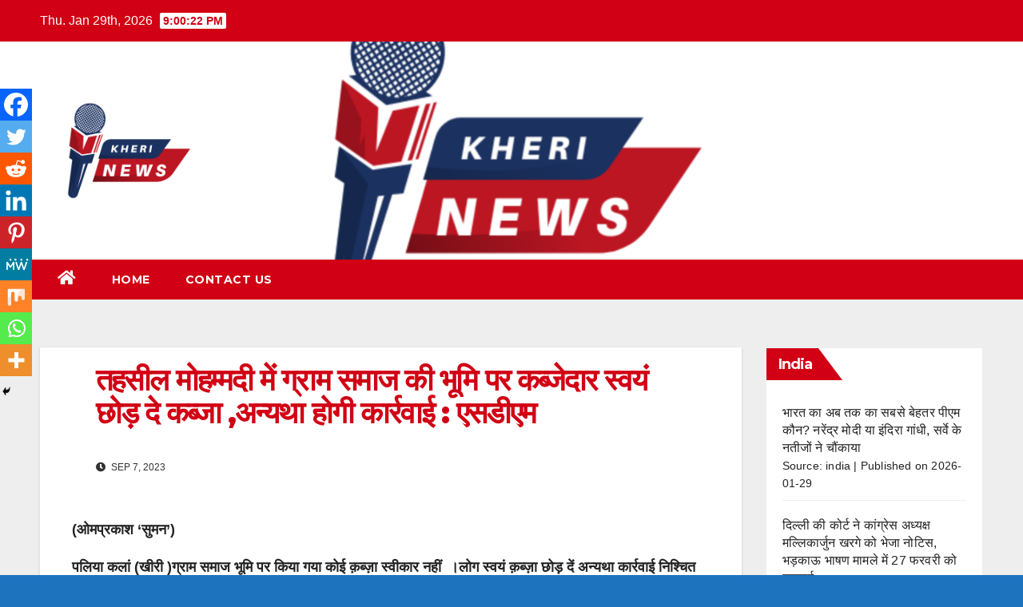

--- FILE ---
content_type: text/html; charset=UTF-8
request_url: https://kherinews.com/index.php/1274/
body_size: 28661
content:
<!DOCTYPE html>
<html lang="en-US">
<head>
<meta charset="UTF-8">
<meta name="viewport" content="width=device-width, initial-scale=1">
<link rel="profile" href="http://gmpg.org/xfn/11">
<meta name='robots' content='index, follow, max-image-preview:large, max-snippet:-1, max-video-preview:-1' />

	<!-- This site is optimized with the Yoast SEO plugin v23.1 - https://yoast.com/wordpress/plugins/seo/ -->
	<title>तहसील मोहम्मदी में ग्राम समाज की भूमि पर कब्जेदार स्वयं छोड़ दे कब्जा ,अन्यथा होगी कार्रवाई : एसडीएम - Kherinews.com</title>
	<meta name="description" content="Kherinews.com - तहसील मोहम्मदी में ग्राम समाज की भूमि पर कब्जेदार स्वयं छोड़ दे कब्जा ,अन्यथा होगी कार्रवाई : एसडीएम" />
	<link rel="canonical" href="https://kherinews.com/index.php/1274/" />
	<meta property="og:locale" content="en_US" />
	<meta property="og:type" content="article" />
	<meta property="og:title" content="तहसील मोहम्मदी में ग्राम समाज की भूमि पर कब्जेदार स्वयं छोड़ दे कब्जा ,अन्यथा होगी कार्रवाई : एसडीएम - Kherinews.com" />
	<meta property="og:description" content="Kherinews.com - तहसील मोहम्मदी में ग्राम समाज की भूमि पर कब्जेदार स्वयं छोड़ दे कब्जा ,अन्यथा होगी कार्रवाई : एसडीएम" />
	<meta property="og:url" content="https://kherinews.com/index.php/1274/" />
	<meta property="og:site_name" content="Kherinews.com" />
	<meta property="article:published_time" content="2023-09-07T05:49:23+00:00" />
	<meta property="article:modified_time" content="2023-09-07T05:56:16+00:00" />
	<meta name="author" content="Om Prakash &#039;Suman&#039;" />
	<meta name="twitter:card" content="summary_large_image" />
	<meta name="twitter:label1" content="Written by" />
	<meta name="twitter:data1" content="Om Prakash &#039;Suman&#039;" />
	<script type="application/ld+json" class="yoast-schema-graph">{"@context":"https://schema.org","@graph":[{"@type":"Article","@id":"https://kherinews.com/index.php/1274/#article","isPartOf":{"@id":"https://kherinews.com/index.php/1274/"},"author":{"name":"Om Prakash 'Suman'","@id":"https://kherinews.com/#/schema/person/4e51ea52164c9a66b478d53bf80045ff"},"headline":"तहसील मोहम्मदी में ग्राम समाज की भूमि पर कब्जेदार स्वयं छोड़ दे कब्जा ,अन्यथा होगी कार्रवाई : एसडीएम","datePublished":"2023-09-07T05:49:23+00:00","dateModified":"2023-09-07T05:56:16+00:00","mainEntityOfPage":{"@id":"https://kherinews.com/index.php/1274/"},"wordCount":7,"commentCount":0,"publisher":{"@id":"https://kherinews.com/#organization"},"articleSection":["news"],"inLanguage":"en-US","potentialAction":[{"@type":"CommentAction","name":"Comment","target":["https://kherinews.com/index.php/1274/#respond"]}]},{"@type":"WebPage","@id":"https://kherinews.com/index.php/1274/","url":"https://kherinews.com/index.php/1274/","name":"तहसील मोहम्मदी में ग्राम समाज की भूमि पर कब्जेदार स्वयं छोड़ दे कब्जा ,अन्यथा होगी कार्रवाई : एसडीएम - Kherinews.com","isPartOf":{"@id":"https://kherinews.com/#website"},"datePublished":"2023-09-07T05:49:23+00:00","dateModified":"2023-09-07T05:56:16+00:00","description":"Kherinews.com - तहसील मोहम्मदी में ग्राम समाज की भूमि पर कब्जेदार स्वयं छोड़ दे कब्जा ,अन्यथा होगी कार्रवाई : एसडीएम","breadcrumb":{"@id":"https://kherinews.com/index.php/1274/#breadcrumb"},"inLanguage":"en-US","potentialAction":[{"@type":"ReadAction","target":["https://kherinews.com/index.php/1274/"]}]},{"@type":"BreadcrumbList","@id":"https://kherinews.com/index.php/1274/#breadcrumb","itemListElement":[{"@type":"ListItem","position":1,"name":"Home","item":"https://kherinews.com/"},{"@type":"ListItem","position":2,"name":"तहसील मोहम्मदी में ग्राम समाज की भूमि पर कब्जेदार स्वयं छोड़ दे कब्जा ,अन्यथा होगी कार्रवाई : एसडीएम"}]},{"@type":"WebSite","@id":"https://kherinews.com/#website","url":"https://kherinews.com/","name":"Kherinews.com","description":"","publisher":{"@id":"https://kherinews.com/#organization"},"potentialAction":[{"@type":"SearchAction","target":{"@type":"EntryPoint","urlTemplate":"https://kherinews.com/?s={search_term_string}"},"query-input":"required name=search_term_string"}],"inLanguage":"en-US"},{"@type":"Organization","@id":"https://kherinews.com/#organization","name":"Kherinews.com","url":"https://kherinews.com/","logo":{"@type":"ImageObject","inLanguage":"en-US","@id":"https://kherinews.com/#/schema/logo/image/","url":"https://kherinews.com/wp-content/uploads/2023/07/logo-1.png","contentUrl":"https://kherinews.com/wp-content/uploads/2023/07/logo-1.png","width":2081,"height":1003,"caption":"Kherinews.com"},"image":{"@id":"https://kherinews.com/#/schema/logo/image/"}},{"@type":"Person","@id":"https://kherinews.com/#/schema/person/4e51ea52164c9a66b478d53bf80045ff","name":"Om Prakash 'Suman'","image":{"@type":"ImageObject","inLanguage":"en-US","@id":"https://kherinews.com/#/schema/person/image/","url":"https://secure.gravatar.com/avatar/ed5f82d86e4e72a16fc6a9d5150db800?s=96&d=mm&r=g","contentUrl":"https://secure.gravatar.com/avatar/ed5f82d86e4e72a16fc6a9d5150db800?s=96&d=mm&r=g","caption":"Om Prakash 'Suman'"},"url":"https://kherinews.com/index.php/author/author/"}]}</script>
	<!-- / Yoast SEO plugin. -->


<link rel='dns-prefetch' href='//fonts.googleapis.com' />
<link rel='dns-prefetch' href='//www.googletagmanager.com' />
<link rel='dns-prefetch' href='//pagead2.googlesyndication.com' />
<link rel="alternate" type="application/rss+xml" title="Kherinews.com &raquo; Feed" href="https://kherinews.com/index.php/feed/" />
<link rel="alternate" type="application/rss+xml" title="Kherinews.com &raquo; Comments Feed" href="https://kherinews.com/index.php/comments/feed/" />
<link rel="alternate" type="application/rss+xml" title="Kherinews.com &raquo; तहसील मोहम्मदी में ग्राम समाज की भूमि पर कब्जेदार स्वयं छोड़ दे कब्जा ,अन्यथा होगी कार्रवाई : एसडीएम Comments Feed" href="https://kherinews.com/index.php/1274/feed/" />
<script>
window._wpemojiSettings = {"baseUrl":"https:\/\/s.w.org\/images\/core\/emoji\/14.0.0\/72x72\/","ext":".png","svgUrl":"https:\/\/s.w.org\/images\/core\/emoji\/14.0.0\/svg\/","svgExt":".svg","source":{"concatemoji":"https:\/\/kherinews.com\/wp-includes\/js\/wp-emoji-release.min.js?ver=6.4.7"}};
/*! This file is auto-generated */
!function(i,n){var o,s,e;function c(e){try{var t={supportTests:e,timestamp:(new Date).valueOf()};sessionStorage.setItem(o,JSON.stringify(t))}catch(e){}}function p(e,t,n){e.clearRect(0,0,e.canvas.width,e.canvas.height),e.fillText(t,0,0);var t=new Uint32Array(e.getImageData(0,0,e.canvas.width,e.canvas.height).data),r=(e.clearRect(0,0,e.canvas.width,e.canvas.height),e.fillText(n,0,0),new Uint32Array(e.getImageData(0,0,e.canvas.width,e.canvas.height).data));return t.every(function(e,t){return e===r[t]})}function u(e,t,n){switch(t){case"flag":return n(e,"\ud83c\udff3\ufe0f\u200d\u26a7\ufe0f","\ud83c\udff3\ufe0f\u200b\u26a7\ufe0f")?!1:!n(e,"\ud83c\uddfa\ud83c\uddf3","\ud83c\uddfa\u200b\ud83c\uddf3")&&!n(e,"\ud83c\udff4\udb40\udc67\udb40\udc62\udb40\udc65\udb40\udc6e\udb40\udc67\udb40\udc7f","\ud83c\udff4\u200b\udb40\udc67\u200b\udb40\udc62\u200b\udb40\udc65\u200b\udb40\udc6e\u200b\udb40\udc67\u200b\udb40\udc7f");case"emoji":return!n(e,"\ud83e\udef1\ud83c\udffb\u200d\ud83e\udef2\ud83c\udfff","\ud83e\udef1\ud83c\udffb\u200b\ud83e\udef2\ud83c\udfff")}return!1}function f(e,t,n){var r="undefined"!=typeof WorkerGlobalScope&&self instanceof WorkerGlobalScope?new OffscreenCanvas(300,150):i.createElement("canvas"),a=r.getContext("2d",{willReadFrequently:!0}),o=(a.textBaseline="top",a.font="600 32px Arial",{});return e.forEach(function(e){o[e]=t(a,e,n)}),o}function t(e){var t=i.createElement("script");t.src=e,t.defer=!0,i.head.appendChild(t)}"undefined"!=typeof Promise&&(o="wpEmojiSettingsSupports",s=["flag","emoji"],n.supports={everything:!0,everythingExceptFlag:!0},e=new Promise(function(e){i.addEventListener("DOMContentLoaded",e,{once:!0})}),new Promise(function(t){var n=function(){try{var e=JSON.parse(sessionStorage.getItem(o));if("object"==typeof e&&"number"==typeof e.timestamp&&(new Date).valueOf()<e.timestamp+604800&&"object"==typeof e.supportTests)return e.supportTests}catch(e){}return null}();if(!n){if("undefined"!=typeof Worker&&"undefined"!=typeof OffscreenCanvas&&"undefined"!=typeof URL&&URL.createObjectURL&&"undefined"!=typeof Blob)try{var e="postMessage("+f.toString()+"("+[JSON.stringify(s),u.toString(),p.toString()].join(",")+"));",r=new Blob([e],{type:"text/javascript"}),a=new Worker(URL.createObjectURL(r),{name:"wpTestEmojiSupports"});return void(a.onmessage=function(e){c(n=e.data),a.terminate(),t(n)})}catch(e){}c(n=f(s,u,p))}t(n)}).then(function(e){for(var t in e)n.supports[t]=e[t],n.supports.everything=n.supports.everything&&n.supports[t],"flag"!==t&&(n.supports.everythingExceptFlag=n.supports.everythingExceptFlag&&n.supports[t]);n.supports.everythingExceptFlag=n.supports.everythingExceptFlag&&!n.supports.flag,n.DOMReady=!1,n.readyCallback=function(){n.DOMReady=!0}}).then(function(){return e}).then(function(){var e;n.supports.everything||(n.readyCallback(),(e=n.source||{}).concatemoji?t(e.concatemoji):e.wpemoji&&e.twemoji&&(t(e.twemoji),t(e.wpemoji)))}))}((window,document),window._wpemojiSettings);
</script>
<style id='wp-emoji-styles-inline-css'>

	img.wp-smiley, img.emoji {
		display: inline !important;
		border: none !important;
		box-shadow: none !important;
		height: 1em !important;
		width: 1em !important;
		margin: 0 0.07em !important;
		vertical-align: -0.1em !important;
		background: none !important;
		padding: 0 !important;
	}
</style>
<link rel='stylesheet' id='wp-block-library-css' href='https://kherinews.com/wp-includes/css/dist/block-library/style.min.css?ver=6.4.7' media='all' />
<style id='classic-theme-styles-inline-css'>
/*! This file is auto-generated */
.wp-block-button__link{color:#fff;background-color:#32373c;border-radius:9999px;box-shadow:none;text-decoration:none;padding:calc(.667em + 2px) calc(1.333em + 2px);font-size:1.125em}.wp-block-file__button{background:#32373c;color:#fff;text-decoration:none}
</style>
<style id='global-styles-inline-css'>
body{--wp--preset--color--black: #000000;--wp--preset--color--cyan-bluish-gray: #abb8c3;--wp--preset--color--white: #ffffff;--wp--preset--color--pale-pink: #f78da7;--wp--preset--color--vivid-red: #cf2e2e;--wp--preset--color--luminous-vivid-orange: #ff6900;--wp--preset--color--luminous-vivid-amber: #fcb900;--wp--preset--color--light-green-cyan: #7bdcb5;--wp--preset--color--vivid-green-cyan: #00d084;--wp--preset--color--pale-cyan-blue: #8ed1fc;--wp--preset--color--vivid-cyan-blue: #0693e3;--wp--preset--color--vivid-purple: #9b51e0;--wp--preset--gradient--vivid-cyan-blue-to-vivid-purple: linear-gradient(135deg,rgba(6,147,227,1) 0%,rgb(155,81,224) 100%);--wp--preset--gradient--light-green-cyan-to-vivid-green-cyan: linear-gradient(135deg,rgb(122,220,180) 0%,rgb(0,208,130) 100%);--wp--preset--gradient--luminous-vivid-amber-to-luminous-vivid-orange: linear-gradient(135deg,rgba(252,185,0,1) 0%,rgba(255,105,0,1) 100%);--wp--preset--gradient--luminous-vivid-orange-to-vivid-red: linear-gradient(135deg,rgba(255,105,0,1) 0%,rgb(207,46,46) 100%);--wp--preset--gradient--very-light-gray-to-cyan-bluish-gray: linear-gradient(135deg,rgb(238,238,238) 0%,rgb(169,184,195) 100%);--wp--preset--gradient--cool-to-warm-spectrum: linear-gradient(135deg,rgb(74,234,220) 0%,rgb(151,120,209) 20%,rgb(207,42,186) 40%,rgb(238,44,130) 60%,rgb(251,105,98) 80%,rgb(254,248,76) 100%);--wp--preset--gradient--blush-light-purple: linear-gradient(135deg,rgb(255,206,236) 0%,rgb(152,150,240) 100%);--wp--preset--gradient--blush-bordeaux: linear-gradient(135deg,rgb(254,205,165) 0%,rgb(254,45,45) 50%,rgb(107,0,62) 100%);--wp--preset--gradient--luminous-dusk: linear-gradient(135deg,rgb(255,203,112) 0%,rgb(199,81,192) 50%,rgb(65,88,208) 100%);--wp--preset--gradient--pale-ocean: linear-gradient(135deg,rgb(255,245,203) 0%,rgb(182,227,212) 50%,rgb(51,167,181) 100%);--wp--preset--gradient--electric-grass: linear-gradient(135deg,rgb(202,248,128) 0%,rgb(113,206,126) 100%);--wp--preset--gradient--midnight: linear-gradient(135deg,rgb(2,3,129) 0%,rgb(40,116,252) 100%);--wp--preset--font-size--small: 13px;--wp--preset--font-size--medium: 20px;--wp--preset--font-size--large: 36px;--wp--preset--font-size--x-large: 42px;--wp--preset--spacing--20: 0.44rem;--wp--preset--spacing--30: 0.67rem;--wp--preset--spacing--40: 1rem;--wp--preset--spacing--50: 1.5rem;--wp--preset--spacing--60: 2.25rem;--wp--preset--spacing--70: 3.38rem;--wp--preset--spacing--80: 5.06rem;--wp--preset--shadow--natural: 6px 6px 9px rgba(0, 0, 0, 0.2);--wp--preset--shadow--deep: 12px 12px 50px rgba(0, 0, 0, 0.4);--wp--preset--shadow--sharp: 6px 6px 0px rgba(0, 0, 0, 0.2);--wp--preset--shadow--outlined: 6px 6px 0px -3px rgba(255, 255, 255, 1), 6px 6px rgba(0, 0, 0, 1);--wp--preset--shadow--crisp: 6px 6px 0px rgba(0, 0, 0, 1);}:where(.is-layout-flex){gap: 0.5em;}:where(.is-layout-grid){gap: 0.5em;}body .is-layout-flow > .alignleft{float: left;margin-inline-start: 0;margin-inline-end: 2em;}body .is-layout-flow > .alignright{float: right;margin-inline-start: 2em;margin-inline-end: 0;}body .is-layout-flow > .aligncenter{margin-left: auto !important;margin-right: auto !important;}body .is-layout-constrained > .alignleft{float: left;margin-inline-start: 0;margin-inline-end: 2em;}body .is-layout-constrained > .alignright{float: right;margin-inline-start: 2em;margin-inline-end: 0;}body .is-layout-constrained > .aligncenter{margin-left: auto !important;margin-right: auto !important;}body .is-layout-constrained > :where(:not(.alignleft):not(.alignright):not(.alignfull)){max-width: var(--wp--style--global--content-size);margin-left: auto !important;margin-right: auto !important;}body .is-layout-constrained > .alignwide{max-width: var(--wp--style--global--wide-size);}body .is-layout-flex{display: flex;}body .is-layout-flex{flex-wrap: wrap;align-items: center;}body .is-layout-flex > *{margin: 0;}body .is-layout-grid{display: grid;}body .is-layout-grid > *{margin: 0;}:where(.wp-block-columns.is-layout-flex){gap: 2em;}:where(.wp-block-columns.is-layout-grid){gap: 2em;}:where(.wp-block-post-template.is-layout-flex){gap: 1.25em;}:where(.wp-block-post-template.is-layout-grid){gap: 1.25em;}.has-black-color{color: var(--wp--preset--color--black) !important;}.has-cyan-bluish-gray-color{color: var(--wp--preset--color--cyan-bluish-gray) !important;}.has-white-color{color: var(--wp--preset--color--white) !important;}.has-pale-pink-color{color: var(--wp--preset--color--pale-pink) !important;}.has-vivid-red-color{color: var(--wp--preset--color--vivid-red) !important;}.has-luminous-vivid-orange-color{color: var(--wp--preset--color--luminous-vivid-orange) !important;}.has-luminous-vivid-amber-color{color: var(--wp--preset--color--luminous-vivid-amber) !important;}.has-light-green-cyan-color{color: var(--wp--preset--color--light-green-cyan) !important;}.has-vivid-green-cyan-color{color: var(--wp--preset--color--vivid-green-cyan) !important;}.has-pale-cyan-blue-color{color: var(--wp--preset--color--pale-cyan-blue) !important;}.has-vivid-cyan-blue-color{color: var(--wp--preset--color--vivid-cyan-blue) !important;}.has-vivid-purple-color{color: var(--wp--preset--color--vivid-purple) !important;}.has-black-background-color{background-color: var(--wp--preset--color--black) !important;}.has-cyan-bluish-gray-background-color{background-color: var(--wp--preset--color--cyan-bluish-gray) !important;}.has-white-background-color{background-color: var(--wp--preset--color--white) !important;}.has-pale-pink-background-color{background-color: var(--wp--preset--color--pale-pink) !important;}.has-vivid-red-background-color{background-color: var(--wp--preset--color--vivid-red) !important;}.has-luminous-vivid-orange-background-color{background-color: var(--wp--preset--color--luminous-vivid-orange) !important;}.has-luminous-vivid-amber-background-color{background-color: var(--wp--preset--color--luminous-vivid-amber) !important;}.has-light-green-cyan-background-color{background-color: var(--wp--preset--color--light-green-cyan) !important;}.has-vivid-green-cyan-background-color{background-color: var(--wp--preset--color--vivid-green-cyan) !important;}.has-pale-cyan-blue-background-color{background-color: var(--wp--preset--color--pale-cyan-blue) !important;}.has-vivid-cyan-blue-background-color{background-color: var(--wp--preset--color--vivid-cyan-blue) !important;}.has-vivid-purple-background-color{background-color: var(--wp--preset--color--vivid-purple) !important;}.has-black-border-color{border-color: var(--wp--preset--color--black) !important;}.has-cyan-bluish-gray-border-color{border-color: var(--wp--preset--color--cyan-bluish-gray) !important;}.has-white-border-color{border-color: var(--wp--preset--color--white) !important;}.has-pale-pink-border-color{border-color: var(--wp--preset--color--pale-pink) !important;}.has-vivid-red-border-color{border-color: var(--wp--preset--color--vivid-red) !important;}.has-luminous-vivid-orange-border-color{border-color: var(--wp--preset--color--luminous-vivid-orange) !important;}.has-luminous-vivid-amber-border-color{border-color: var(--wp--preset--color--luminous-vivid-amber) !important;}.has-light-green-cyan-border-color{border-color: var(--wp--preset--color--light-green-cyan) !important;}.has-vivid-green-cyan-border-color{border-color: var(--wp--preset--color--vivid-green-cyan) !important;}.has-pale-cyan-blue-border-color{border-color: var(--wp--preset--color--pale-cyan-blue) !important;}.has-vivid-cyan-blue-border-color{border-color: var(--wp--preset--color--vivid-cyan-blue) !important;}.has-vivid-purple-border-color{border-color: var(--wp--preset--color--vivid-purple) !important;}.has-vivid-cyan-blue-to-vivid-purple-gradient-background{background: var(--wp--preset--gradient--vivid-cyan-blue-to-vivid-purple) !important;}.has-light-green-cyan-to-vivid-green-cyan-gradient-background{background: var(--wp--preset--gradient--light-green-cyan-to-vivid-green-cyan) !important;}.has-luminous-vivid-amber-to-luminous-vivid-orange-gradient-background{background: var(--wp--preset--gradient--luminous-vivid-amber-to-luminous-vivid-orange) !important;}.has-luminous-vivid-orange-to-vivid-red-gradient-background{background: var(--wp--preset--gradient--luminous-vivid-orange-to-vivid-red) !important;}.has-very-light-gray-to-cyan-bluish-gray-gradient-background{background: var(--wp--preset--gradient--very-light-gray-to-cyan-bluish-gray) !important;}.has-cool-to-warm-spectrum-gradient-background{background: var(--wp--preset--gradient--cool-to-warm-spectrum) !important;}.has-blush-light-purple-gradient-background{background: var(--wp--preset--gradient--blush-light-purple) !important;}.has-blush-bordeaux-gradient-background{background: var(--wp--preset--gradient--blush-bordeaux) !important;}.has-luminous-dusk-gradient-background{background: var(--wp--preset--gradient--luminous-dusk) !important;}.has-pale-ocean-gradient-background{background: var(--wp--preset--gradient--pale-ocean) !important;}.has-electric-grass-gradient-background{background: var(--wp--preset--gradient--electric-grass) !important;}.has-midnight-gradient-background{background: var(--wp--preset--gradient--midnight) !important;}.has-small-font-size{font-size: var(--wp--preset--font-size--small) !important;}.has-medium-font-size{font-size: var(--wp--preset--font-size--medium) !important;}.has-large-font-size{font-size: var(--wp--preset--font-size--large) !important;}.has-x-large-font-size{font-size: var(--wp--preset--font-size--x-large) !important;}
.wp-block-navigation a:where(:not(.wp-element-button)){color: inherit;}
:where(.wp-block-post-template.is-layout-flex){gap: 1.25em;}:where(.wp-block-post-template.is-layout-grid){gap: 1.25em;}
:where(.wp-block-columns.is-layout-flex){gap: 2em;}:where(.wp-block-columns.is-layout-grid){gap: 2em;}
.wp-block-pullquote{font-size: 1.5em;line-height: 1.6;}
</style>
<link rel='stylesheet' id='newsup-fonts-css' href='//fonts.googleapis.com/css?family=Montserrat%3A400%2C500%2C700%2C800%7CWork%2BSans%3A300%2C400%2C500%2C600%2C700%2C800%2C900%26display%3Dswap&#038;subset=latin%2Clatin-ext' media='all' />
<link rel='stylesheet' id='bootstrap-css' href='https://kherinews.com/wp-content/themes/newsup/css/bootstrap.css?ver=6.4.7' media='all' />
<link rel='stylesheet' id='newsup-style-css' href='https://kherinews.com/wp-content/themes/newsberg/style.css?ver=6.4.7' media='all' />
<link rel='stylesheet' id='font-awesome-5-all-css' href='https://kherinews.com/wp-content/themes/newsup/css/font-awesome/css/all.min.css?ver=6.4.7' media='all' />
<link rel='stylesheet' id='font-awesome-4-shim-css' href='https://kherinews.com/wp-content/themes/newsup/css/font-awesome/css/v4-shims.min.css?ver=6.4.7' media='all' />
<link rel='stylesheet' id='owl-carousel-css' href='https://kherinews.com/wp-content/themes/newsup/css/owl.carousel.css?ver=6.4.7' media='all' />
<link rel='stylesheet' id='smartmenus-css' href='https://kherinews.com/wp-content/themes/newsup/css/jquery.smartmenus.bootstrap.css?ver=6.4.7' media='all' />
<link rel='stylesheet' id='heateor_sss_frontend_css-css' href='https://kherinews.com/wp-content/plugins/sassy-social-share/public/css/sassy-social-share-public.css?ver=3.3.64' media='all' />
<style id='heateor_sss_frontend_css-inline-css'>
.heateor_sss_button_instagram span.heateor_sss_svg,a.heateor_sss_instagram span.heateor_sss_svg{background:radial-gradient(circle at 30% 107%,#fdf497 0,#fdf497 5%,#fd5949 45%,#d6249f 60%,#285aeb 90%)}.heateor_sss_horizontal_sharing .heateor_sss_svg,.heateor_sss_standard_follow_icons_container .heateor_sss_svg{color:#fff;border-width:0px;border-style:solid;border-color:transparent}.heateor_sss_horizontal_sharing .heateorSssTCBackground{color:#666}.heateor_sss_horizontal_sharing span.heateor_sss_svg:hover,.heateor_sss_standard_follow_icons_container span.heateor_sss_svg:hover{border-color:transparent;}.heateor_sss_vertical_sharing span.heateor_sss_svg,.heateor_sss_floating_follow_icons_container span.heateor_sss_svg{color:#fff;border-width:0px;border-style:solid;border-color:transparent;}.heateor_sss_vertical_sharing .heateorSssTCBackground{color:#666;}.heateor_sss_vertical_sharing span.heateor_sss_svg:hover,.heateor_sss_floating_follow_icons_container span.heateor_sss_svg:hover{border-color:transparent;}@media screen and (max-width:783px) {.heateor_sss_vertical_sharing{display:none!important}}div.heateor_sss_mobile_footer{display:none;}@media screen and (max-width:783px){div.heateor_sss_bottom_sharing .heateorSssTCBackground{background-color:white}div.heateor_sss_bottom_sharing{width:100%!important;left:0!important;}div.heateor_sss_bottom_sharing a{width:11.111111111111% !important;}div.heateor_sss_bottom_sharing .heateor_sss_svg{width: 100% !important;}div.heateor_sss_bottom_sharing div.heateorSssTotalShareCount{font-size:1em!important;line-height:28px!important}div.heateor_sss_bottom_sharing div.heateorSssTotalShareText{font-size:.7em!important;line-height:0px!important}div.heateor_sss_mobile_footer{display:block;height:40px;}.heateor_sss_bottom_sharing{padding:0!important;display:block!important;width:auto!important;bottom:-2px!important;top: auto!important;}.heateor_sss_bottom_sharing .heateor_sss_square_count{line-height:inherit;}.heateor_sss_bottom_sharing .heateorSssSharingArrow{display:none;}.heateor_sss_bottom_sharing .heateorSssTCBackground{margin-right:1.1em!important}}
</style>
<link rel='stylesheet' id='newsup-style-parent-css' href='https://kherinews.com/wp-content/themes/newsup/style.css?ver=6.4.7' media='all' />
<link rel='stylesheet' id='newsberg-style-css' href='https://kherinews.com/wp-content/themes/newsberg/style.css?ver=1.0' media='all' />
<link rel='stylesheet' id='newsberg-default-css-css' href='https://kherinews.com/wp-content/themes/newsberg/css/colors/default.css?ver=6.4.7' media='all' />
<script src="https://kherinews.com/wp-includes/js/jquery/jquery.min.js?ver=3.7.1" id="jquery-core-js"></script>
<script src="https://kherinews.com/wp-includes/js/jquery/jquery-migrate.min.js?ver=3.4.1" id="jquery-migrate-js"></script>
<script src="https://kherinews.com/wp-content/themes/newsup/js/navigation.js?ver=6.4.7" id="newsup-navigation-js"></script>
<script src="https://kherinews.com/wp-content/themes/newsup/js/bootstrap.js?ver=6.4.7" id="bootstrap-js"></script>
<script src="https://kherinews.com/wp-content/themes/newsup/js/owl.carousel.min.js?ver=6.4.7" id="owl-carousel-min-js"></script>
<script src="https://kherinews.com/wp-content/themes/newsup/js/jquery.smartmenus.js?ver=6.4.7" id="smartmenus-js-js"></script>
<script src="https://kherinews.com/wp-content/themes/newsup/js/jquery.smartmenus.bootstrap.js?ver=6.4.7" id="bootstrap-smartmenus-js-js"></script>
<script src="https://kherinews.com/wp-content/themes/newsup/js/jquery.marquee.js?ver=6.4.7" id="newsup-marquee-js-js"></script>
<script src="https://kherinews.com/wp-content/themes/newsup/js/main.js?ver=6.4.7" id="newsup-main-js-js"></script>
<link rel="https://api.w.org/" href="https://kherinews.com/index.php/wp-json/" /><link rel="alternate" type="application/json" href="https://kherinews.com/index.php/wp-json/wp/v2/posts/1274" /><link rel="EditURI" type="application/rsd+xml" title="RSD" href="https://kherinews.com/xmlrpc.php?rsd" />
<meta name="generator" content="WordPress 6.4.7" />
<link rel='shortlink' href='https://kherinews.com/?p=1274' />
<link rel="alternate" type="application/json+oembed" href="https://kherinews.com/index.php/wp-json/oembed/1.0/embed?url=https%3A%2F%2Fkherinews.com%2Findex.php%2F1274%2F" />
<link rel="alternate" type="text/xml+oembed" href="https://kherinews.com/index.php/wp-json/oembed/1.0/embed?url=https%3A%2F%2Fkherinews.com%2Findex.php%2F1274%2F&#038;format=xml" />
<meta name="generator" content="Site Kit by Google 1.131.0" /><link rel="pingback" href="https://kherinews.com/xmlrpc.php"><style type="text/css" id="custom-background-css">
    .wrapper { background-color: 1e73be; }
</style>

<!-- Google AdSense meta tags added by Site Kit -->
<meta name="google-adsense-platform-account" content="ca-host-pub-2644536267352236">
<meta name="google-adsense-platform-domain" content="sitekit.withgoogle.com">
<!-- End Google AdSense meta tags added by Site Kit -->
    <style type="text/css">
            .site-title,
        .site-description {
            position: absolute;
            clip: rect(1px, 1px, 1px, 1px);
        }
        </style>
    <style id="custom-background-css">
body.custom-background { background-color: #1e73be; }
</style>
	
<!-- Google AdSense snippet added by Site Kit -->
<script async src="https://pagead2.googlesyndication.com/pagead/js/adsbygoogle.js?client=ca-pub-6408216079979422&amp;host=ca-host-pub-2644536267352236" crossorigin="anonymous"></script>

<!-- End Google AdSense snippet added by Site Kit -->
		<style id="wp-custom-css">
			.mg-author-pic {
		display: none
}

.mg-blog-post-box p{
	font-size: large;
	font-weight:600;
}

.entry-title.title a{
	color:#d10014 !important;
}

.mg-blog-post-box mg-header h1 a{
		color:#d10014 !important;
}

.title_small_post h5 a{
	color:#d10014
}


.mg-blog-post-box .mg-header h1 a{
	color:#d10014
}

@media screen and (min-width: 240px) and (max-width: 767px) {
    .custom-logo {
        display:none;
    }
	
	.overlay .inner{
		height:170px
	}
}		</style>
		</head>
<body class="post-template-default single single-post postid-1274 single-format-standard custom-background wp-custom-logo wp-embed-responsive  ta-hide-date-author-in-list" >
<div id="page" class="site">
<a class="skip-link screen-reader-text" href="#content">
Skip to content</a>
    <div class="wrapper" id="custom-background-css">
        <header class="mg-headwidget">
            <!--==================== TOP BAR ====================-->

            <div class="mg-head-detail hidden-xs">
    <div class="container-fluid">
        <div class="row align-items-center">
                        <div class="col-md-6 col-xs-12">
                <ul class="info-left">
                            <li>Thu. Jan 29th, 2026             <span  id="time" class="time"></span>
                    
        </li>
                    </ul>
            </div>
                        <div class="col-md-6 col-xs-12">
                <ul class="mg-social info-right">
                    
                                                                                                                         
                                    </ul>
            </div>
                    </div>
    </div>
</div>
            <div class="clearfix"></div>
                        <div class="mg-nav-widget-area-back" style='background-image: url("https://kherinews.com/wp-content/uploads/2024/07/cropped-wordpress-banner.png" );'>
                        <div class="overlay">
              <div class="inner"  style="background-color:;" > 
                <div class="container-fluid">
                    <div class="mg-nav-widget-area">
                        <div class="row align-items-center">
                                                        <div class="col-md-3 text-center-xs">
                                                                <div class="navbar-header">
                                <a href="https://kherinews.com/" class="navbar-brand" rel="home"><img width="500" height="500" src="https://kherinews.com/wp-content/uploads/2024/07/cropped-W.png" class="custom-logo" alt="Kherinews.com" decoding="async" fetchpriority="high" srcset="https://kherinews.com/wp-content/uploads/2024/07/cropped-W.png 500w, https://kherinews.com/wp-content/uploads/2024/07/cropped-W-300x300.png 300w, https://kherinews.com/wp-content/uploads/2024/07/cropped-W-150x150.png 150w" sizes="(max-width: 500px) 100vw, 500px" /></a>                                </div>
                            </div>
                           
                        </div>
                    </div>
                </div>
              </div>
              </div>
          </div>
    <div class="mg-menu-full">
      <nav class="navbar navbar-expand-lg navbar-wp">
        <div class="container-fluid">
          <!-- Right nav -->
                    <div class="m-header align-items-center">
                                                <a class="mobilehomebtn" href="https://kherinews.com"><span class="fas fa-home"></span></a>
                        <!-- navbar-toggle -->
                        <button class="navbar-toggler mx-auto" type="button" data-toggle="collapse" data-target="#navbar-wp" aria-controls="navbarSupportedContent" aria-expanded="false" aria-label="Toggle navigation">
                          <span class="burger">
                            <span class="burger-line"></span>
                            <span class="burger-line"></span>
                            <span class="burger-line"></span>
                          </span>
                        </button>
                        <!-- /navbar-toggle -->
                                                
                    </div>
                    <!-- /Right nav -->
         
          
                  <div class="collapse navbar-collapse" id="navbar-wp">
                    <div class="d-md-block">
                  <ul id="menu-primary" class="nav navbar-nav mr-auto"><li class="active home"><a class="homebtn" href="https://kherinews.com"><span class='fas fa-home'></span></a></li><li id="menu-item-29808" class="menu-item menu-item-type-custom menu-item-object-custom menu-item-home menu-item-29808"><a class="nav-link" title="Home" href="https://kherinews.com">Home</a></li>
<li id="menu-item-29809" class="menu-item menu-item-type-post_type menu-item-object-page menu-item-29809"><a class="nav-link" title="Contact Us" href="https://kherinews.com/index.php/contact-us/">Contact Us</a></li>
</ul>                        </div>      
                    </div>

                    <!-- Right nav -->
                    <div class="desk-header d-lg-flex pl-3 ml-auto my-2 my-lg-0 position-relative align-items-center">
                        <!-- /navbar-toggle -->
                                            </div>
                    <!-- /Right nav -->
          </div>
      </nav> <!-- /Navigation -->
    </div>
</header>
<div class="clearfix"></div>
 <!-- =========================
     Page Content Section      
============================== -->
<main id="content">
    <!--container-->
    <div class="container-fluid">
      <!--row-->
      <div class="row">
        <!--col-md-->
                                                <div class="col-md-9">
                    		                  <div class="mg-blog-post-box"> 
              <div class="mg-header">
                                <h1 class="title single"> <a title="Permalink to: तहसील मोहम्मदी में ग्राम समाज की भूमि पर कब्जेदार स्वयं छोड़ दे कब्जा ,अन्यथा होगी कार्रवाई : एसडीएम">
                  तहसील मोहम्मदी में ग्राम समाज की भूमि पर कब्जेदार स्वयं छोड़ दे कब्जा ,अन्यथा होगी कार्रवाई : एसडीएम</a>
                </h1>
                                <div class="media mg-info-author-block"> 
                                    <div class="media-body">
                                        <span class="mg-blog-date"><i class="fas fa-clock"></i> 
                      Sep 7, 2023</span>
                                      </div>
                </div>
                            </div>
                            <article class="page-content-single small single">
                
<p>(ओमप्रकाश &#8216;सुमन&#8217;)</p>



<p>पलिया कलां (खीरी )ग्राम समाज भूमि पर किया गया कोई क़ब्ज़ा स्वीकार नहीं&nbsp; ।लोग स्वयं क़ब्ज़ा छोड़ दें अन्यथा कार्रवाई निश्चित है। मैं स्वयं जाँच कराऊंगा खाली।&nbsp; &nbsp;मोहम्मदी तहसील क्षेत्र के राजस्व ग्राम दिलावलपुर में बंजर व खार की भूमि को अवैध कब्जा मुक्त किया गया ।</p>



<p> उप जिलाधिकारी के आदेश पर दिनांक 6 को अपराह्न लगभग ५ बजे: हुई कार्यवाही।</p>



<p>&nbsp;नायब तहसीलदार मोहम्मदी की टीम ने कराया कब्जा मुक्त ।</p>



<p>&nbsp; नायब तहसीलदार मोहम्मदी , लेखपाल अखिलेश&nbsp; पुष्कर सहित पुलिस बल की मौजूदगी में कराया गया कब्जा मुक्त । प्रधान सहित तमाम छुटभैया नेताओं ने हस्तक्षेप भी किया लेकिन किसी की एक नहीं चली।&nbsp; कार्यवाही से क्षेत्र के नागरिकों में खुशी की लहर वहीं माफियाओं में हड़कंप मचा ।</p>



<p>कुछ भूमि आज कब्जा मुक्त हुई है आगे भी कार्यवाही होगी ।सभी अवैध कब्जा दारों को नोटिस दिया गया है अभी कई चकमार्ग भी अवैध कब्जा मुक्त किये जायेंगे यह जानकारी उपजिलाधिकारी मोहम्मदी ने दी।</p>
<div class='heateorSssClear'></div><div  class='heateor_sss_sharing_container heateor_sss_horizontal_sharing' data-heateor-sss-href='https://kherinews.com/index.php/1274/'><div class='heateor_sss_sharing_title' style="font-weight:bold" >Share</div><div class="heateor_sss_sharing_ul"><a aria-label="Facebook" class="heateor_sss_facebook" href="https://www.facebook.com/sharer/sharer.php?u=https%3A%2F%2Fkherinews.com%2Findex.php%2F1274%2F" title="Facebook" rel="nofollow noopener" target="_blank" style="font-size:32px!important;box-shadow:none;display:inline-block;vertical-align:middle"><span class="heateor_sss_svg" style="background-color:#0765FE;width:35px;height:35px;border-radius:999px;display:inline-block;opacity:1;float:left;font-size:32px;box-shadow:none;display:inline-block;font-size:16px;padding:0 4px;vertical-align:middle;background-repeat:repeat;overflow:hidden;padding:0;cursor:pointer;box-sizing:content-box"><svg style="display:block;border-radius:999px;" focusable="false" aria-hidden="true" xmlns="http://www.w3.org/2000/svg" width="100%" height="100%" viewBox="0 0 32 32"><path fill="#fff" d="M28 16c0-6.627-5.373-12-12-12S4 9.373 4 16c0 5.628 3.875 10.35 9.101 11.647v-7.98h-2.474V16H13.1v-1.58c0-4.085 1.849-5.978 5.859-5.978.76 0 2.072.15 2.608.298v3.325c-.283-.03-.775-.045-1.386-.045-1.967 0-2.728.745-2.728 2.683V16h3.92l-.673 3.667h-3.247v8.245C23.395 27.195 28 22.135 28 16Z"></path></svg></span></a><a aria-label="Whatsapp" class="heateor_sss_whatsapp" href="https://api.whatsapp.com/send?text=%E0%A4%A4%E0%A4%B9%E0%A4%B8%E0%A5%80%E0%A4%B2%20%E0%A4%AE%E0%A5%8B%E0%A4%B9%E0%A4%AE%E0%A5%8D%E0%A4%AE%E0%A4%A6%E0%A5%80%20%E0%A4%AE%E0%A5%87%E0%A4%82%20%E0%A4%97%E0%A5%8D%E0%A4%B0%E0%A4%BE%E0%A4%AE%20%E0%A4%B8%E0%A4%AE%E0%A4%BE%E0%A4%9C%20%E0%A4%95%E0%A5%80%20%E0%A4%AD%E0%A5%82%E0%A4%AE%E0%A4%BF%20%E0%A4%AA%E0%A4%B0%20%E0%A4%95%E0%A4%AC%E0%A5%8D%E0%A4%9C%E0%A5%87%E0%A4%A6%E0%A4%BE%E0%A4%B0%20%E0%A4%B8%E0%A5%8D%E0%A4%B5%E0%A4%AF%E0%A4%82%20%E0%A4%9B%E0%A5%8B%E0%A4%A1%E0%A4%BC%20%E0%A4%A6%E0%A5%87%20%E0%A4%95%E0%A4%AC%E0%A5%8D%E0%A4%9C%E0%A4%BE%20%2C%E0%A4%85%E0%A4%A8%E0%A5%8D%E0%A4%AF%E0%A4%A5%E0%A4%BE%20%E0%A4%B9%E0%A5%8B%E0%A4%97%E0%A5%80%20%E0%A4%95%E0%A4%BE%E0%A4%B0%E0%A5%8D%E0%A4%B0%E0%A4%B5%E0%A4%BE%E0%A4%88%20%3A%20%E0%A4%8F%E0%A4%B8%E0%A4%A1%E0%A5%80%E0%A4%8F%E0%A4%AE%20https%3A%2F%2Fkherinews.com%2Findex.php%2F1274%2F" title="Whatsapp" rel="nofollow noopener" target="_blank" style="font-size:32px!important;box-shadow:none;display:inline-block;vertical-align:middle"><span class="heateor_sss_svg" style="background-color:#55eb4c;width:35px;height:35px;border-radius:999px;display:inline-block;opacity:1;float:left;font-size:32px;box-shadow:none;display:inline-block;font-size:16px;padding:0 4px;vertical-align:middle;background-repeat:repeat;overflow:hidden;padding:0;cursor:pointer;box-sizing:content-box"><svg style="display:block;border-radius:999px;" focusable="false" aria-hidden="true" xmlns="http://www.w3.org/2000/svg" width="100%" height="100%" viewBox="-6 -5 40 40"><path class="heateor_sss_svg_stroke heateor_sss_no_fill" stroke="#fff" stroke-width="2" fill="none" d="M 11.579798566743314 24.396926207859085 A 10 10 0 1 0 6.808479557110079 20.73576436351046"></path><path d="M 7 19 l -1 6 l 6 -1" class="heateor_sss_no_fill heateor_sss_svg_stroke" stroke="#fff" stroke-width="2" fill="none"></path><path d="M 10 10 q -1 8 8 11 c 5 -1 0 -6 -1 -3 q -4 -3 -5 -5 c 4 -2 -1 -5 -1 -4" fill="#fff"></path></svg></span></a><a aria-label="Twitter" class="heateor_sss_button_twitter" href="http://twitter.com/intent/tweet?text=%E0%A4%A4%E0%A4%B9%E0%A4%B8%E0%A5%80%E0%A4%B2%20%E0%A4%AE%E0%A5%8B%E0%A4%B9%E0%A4%AE%E0%A5%8D%E0%A4%AE%E0%A4%A6%E0%A5%80%20%E0%A4%AE%E0%A5%87%E0%A4%82%20%E0%A4%97%E0%A5%8D%E0%A4%B0%E0%A4%BE%E0%A4%AE%20%E0%A4%B8%E0%A4%AE%E0%A4%BE%E0%A4%9C%20%E0%A4%95%E0%A5%80%20%E0%A4%AD%E0%A5%82%E0%A4%AE%E0%A4%BF%20%E0%A4%AA%E0%A4%B0%20%E0%A4%95%E0%A4%AC%E0%A5%8D%E0%A4%9C%E0%A5%87%E0%A4%A6%E0%A4%BE%E0%A4%B0%20%E0%A4%B8%E0%A5%8D%E0%A4%B5%E0%A4%AF%E0%A4%82%20%E0%A4%9B%E0%A5%8B%E0%A4%A1%E0%A4%BC%20%E0%A4%A6%E0%A5%87%20%E0%A4%95%E0%A4%AC%E0%A5%8D%E0%A4%9C%E0%A4%BE%20%2C%E0%A4%85%E0%A4%A8%E0%A5%8D%E0%A4%AF%E0%A4%A5%E0%A4%BE%20%E0%A4%B9%E0%A5%8B%E0%A4%97%E0%A5%80%20%E0%A4%95%E0%A4%BE%E0%A4%B0%E0%A5%8D%E0%A4%B0%E0%A4%B5%E0%A4%BE%E0%A4%88%20%3A%20%E0%A4%8F%E0%A4%B8%E0%A4%A1%E0%A5%80%E0%A4%8F%E0%A4%AE&url=https%3A%2F%2Fkherinews.com%2Findex.php%2F1274%2F" title="Twitter" rel="nofollow noopener" target="_blank" style="font-size:32px!important;box-shadow:none;display:inline-block;vertical-align:middle"><span class="heateor_sss_svg heateor_sss_s__default heateor_sss_s_twitter" style="background-color:#55acee;width:35px;height:35px;border-radius:999px;display:inline-block;opacity:1;float:left;font-size:32px;box-shadow:none;display:inline-block;font-size:16px;padding:0 4px;vertical-align:middle;background-repeat:repeat;overflow:hidden;padding:0;cursor:pointer;box-sizing:content-box"><svg style="display:block;border-radius:999px;" focusable="false" aria-hidden="true" xmlns="http://www.w3.org/2000/svg" width="100%" height="100%" viewBox="-4 -4 39 39"><path d="M28 8.557a9.913 9.913 0 0 1-2.828.775 4.93 4.93 0 0 0 2.166-2.725 9.738 9.738 0 0 1-3.13 1.194 4.92 4.92 0 0 0-3.593-1.55 4.924 4.924 0 0 0-4.794 6.049c-4.09-.21-7.72-2.17-10.15-5.15a4.942 4.942 0 0 0-.665 2.477c0 1.71.87 3.214 2.19 4.1a4.968 4.968 0 0 1-2.23-.616v.06c0 2.39 1.7 4.38 3.952 4.83-.414.115-.85.174-1.297.174-.318 0-.626-.03-.928-.086a4.935 4.935 0 0 0 4.6 3.42 9.893 9.893 0 0 1-6.114 2.107c-.398 0-.79-.023-1.175-.068a13.953 13.953 0 0 0 7.55 2.213c9.056 0 14.01-7.507 14.01-14.013 0-.213-.005-.426-.015-.637.96-.695 1.795-1.56 2.455-2.55z" fill="#fff"></path></svg></span></a><a class="heateor_sss_more" title="More" rel="nofollow noopener" style="font-size: 32px!important;border:0;box-shadow:none;display:inline-block!important;font-size:16px;padding:0 4px;vertical-align: middle;display:inline;" href="https://kherinews.com/index.php/1274/" onclick="event.preventDefault()"><span class="heateor_sss_svg" style="background-color:#ee8e2d;width:35px;height:35px;border-radius:999px;display:inline-block!important;opacity:1;float:left;font-size:32px!important;box-shadow:none;display:inline-block;font-size:16px;padding:0 4px;vertical-align:middle;display:inline;background-repeat:repeat;overflow:hidden;padding:0;cursor:pointer;box-sizing:content-box;" onclick="heateorSssMoreSharingPopup(this, 'https://kherinews.com/index.php/1274/', '%E0%A4%A4%E0%A4%B9%E0%A4%B8%E0%A5%80%E0%A4%B2%20%E0%A4%AE%E0%A5%8B%E0%A4%B9%E0%A4%AE%E0%A5%8D%E0%A4%AE%E0%A4%A6%E0%A5%80%20%E0%A4%AE%E0%A5%87%E0%A4%82%20%E0%A4%97%E0%A5%8D%E0%A4%B0%E0%A4%BE%E0%A4%AE%20%E0%A4%B8%E0%A4%AE%E0%A4%BE%E0%A4%9C%20%E0%A4%95%E0%A5%80%20%E0%A4%AD%E0%A5%82%E0%A4%AE%E0%A4%BF%20%E0%A4%AA%E0%A4%B0%20%E0%A4%95%E0%A4%AC%E0%A5%8D%E0%A4%9C%E0%A5%87%E0%A4%A6%E0%A4%BE%E0%A4%B0%20%E0%A4%B8%E0%A5%8D%E0%A4%B5%E0%A4%AF%E0%A4%82%20%E0%A4%9B%E0%A5%8B%E0%A4%A1%E0%A4%BC%20%E0%A4%A6%E0%A5%87%20%E0%A4%95%E0%A4%AC%E0%A5%8D%E0%A4%9C%E0%A4%BE%20%2C%E0%A4%85%E0%A4%A8%E0%A5%8D%E0%A4%AF%E0%A4%A5%E0%A4%BE%20%E0%A4%B9%E0%A5%8B%E0%A4%97%E0%A5%80%20%E0%A4%95%E0%A4%BE%E0%A4%B0%E0%A5%8D%E0%A4%B0%E0%A4%B5%E0%A4%BE%E0%A4%88%20%3A%20%E0%A4%8F%E0%A4%B8%E0%A4%A1%E0%A5%80%E0%A4%8F%E0%A4%AE', '' )"><svg xmlns="http://www.w3.org/2000/svg" xmlns:xlink="http://www.w3.org/1999/xlink" viewBox="-.3 0 32 32" version="1.1" width="100%" height="100%" style="display:block;border-radius:999px;" xml:space="preserve"><g><path fill="#fff" d="M18 14V8h-4v6H8v4h6v6h4v-6h6v-4h-6z" fill-rule="evenodd"></path></g></svg></span></a></div><div class="heateorSssClear"></div></div><div class='heateorSssClear'></div><div class='heateor_sss_sharing_container heateor_sss_vertical_sharing heateor_sss_bottom_sharing' style='width:44px;left: -10px;top: 100px;-webkit-box-shadow:none;box-shadow:none;' data-heateor-sss-href='https://kherinews.com/index.php/1274/'><div class="heateor_sss_sharing_ul"><a aria-label="Facebook" class="heateor_sss_facebook" href="https://www.facebook.com/sharer/sharer.php?u=https%3A%2F%2Fkherinews.com%2Findex.php%2F1274%2F" title="Facebook" rel="nofollow noopener" target="_blank" style="font-size:32px!important;box-shadow:none;display:inline-block;vertical-align:middle"><span class="heateor_sss_svg" style="background-color:#0765FE;width:40px;height:40px;margin:0;display:inline-block;opacity:1;float:left;font-size:32px;box-shadow:none;display:inline-block;font-size:16px;padding:0 4px;vertical-align:middle;background-repeat:repeat;overflow:hidden;padding:0;cursor:pointer;box-sizing:content-box"><svg style="display:block;" focusable="false" aria-hidden="true" xmlns="http://www.w3.org/2000/svg" width="100%" height="100%" viewBox="0 0 32 32"><path fill="#fff" d="M28 16c0-6.627-5.373-12-12-12S4 9.373 4 16c0 5.628 3.875 10.35 9.101 11.647v-7.98h-2.474V16H13.1v-1.58c0-4.085 1.849-5.978 5.859-5.978.76 0 2.072.15 2.608.298v3.325c-.283-.03-.775-.045-1.386-.045-1.967 0-2.728.745-2.728 2.683V16h3.92l-.673 3.667h-3.247v8.245C23.395 27.195 28 22.135 28 16Z"></path></svg></span></a><a aria-label="Twitter" class="heateor_sss_button_twitter" href="http://twitter.com/intent/tweet?text=%E0%A4%A4%E0%A4%B9%E0%A4%B8%E0%A5%80%E0%A4%B2%20%E0%A4%AE%E0%A5%8B%E0%A4%B9%E0%A4%AE%E0%A5%8D%E0%A4%AE%E0%A4%A6%E0%A5%80%20%E0%A4%AE%E0%A5%87%E0%A4%82%20%E0%A4%97%E0%A5%8D%E0%A4%B0%E0%A4%BE%E0%A4%AE%20%E0%A4%B8%E0%A4%AE%E0%A4%BE%E0%A4%9C%20%E0%A4%95%E0%A5%80%20%E0%A4%AD%E0%A5%82%E0%A4%AE%E0%A4%BF%20%E0%A4%AA%E0%A4%B0%20%E0%A4%95%E0%A4%AC%E0%A5%8D%E0%A4%9C%E0%A5%87%E0%A4%A6%E0%A4%BE%E0%A4%B0%20%E0%A4%B8%E0%A5%8D%E0%A4%B5%E0%A4%AF%E0%A4%82%20%E0%A4%9B%E0%A5%8B%E0%A4%A1%E0%A4%BC%20%E0%A4%A6%E0%A5%87%20%E0%A4%95%E0%A4%AC%E0%A5%8D%E0%A4%9C%E0%A4%BE%20%2C%E0%A4%85%E0%A4%A8%E0%A5%8D%E0%A4%AF%E0%A4%A5%E0%A4%BE%20%E0%A4%B9%E0%A5%8B%E0%A4%97%E0%A5%80%20%E0%A4%95%E0%A4%BE%E0%A4%B0%E0%A5%8D%E0%A4%B0%E0%A4%B5%E0%A4%BE%E0%A4%88%20%3A%20%E0%A4%8F%E0%A4%B8%E0%A4%A1%E0%A5%80%E0%A4%8F%E0%A4%AE&url=https%3A%2F%2Fkherinews.com%2Findex.php%2F1274%2F" title="Twitter" rel="nofollow noopener" target="_blank" style="font-size:32px!important;box-shadow:none;display:inline-block;vertical-align:middle"><span class="heateor_sss_svg heateor_sss_s__default heateor_sss_s_twitter" style="background-color:#55acee;width:40px;height:40px;margin:0;display:inline-block;opacity:1;float:left;font-size:32px;box-shadow:none;display:inline-block;font-size:16px;padding:0 4px;vertical-align:middle;background-repeat:repeat;overflow:hidden;padding:0;cursor:pointer;box-sizing:content-box"><svg style="display:block;" focusable="false" aria-hidden="true" xmlns="http://www.w3.org/2000/svg" width="100%" height="100%" viewBox="-4 -4 39 39"><path d="M28 8.557a9.913 9.913 0 0 1-2.828.775 4.93 4.93 0 0 0 2.166-2.725 9.738 9.738 0 0 1-3.13 1.194 4.92 4.92 0 0 0-3.593-1.55 4.924 4.924 0 0 0-4.794 6.049c-4.09-.21-7.72-2.17-10.15-5.15a4.942 4.942 0 0 0-.665 2.477c0 1.71.87 3.214 2.19 4.1a4.968 4.968 0 0 1-2.23-.616v.06c0 2.39 1.7 4.38 3.952 4.83-.414.115-.85.174-1.297.174-.318 0-.626-.03-.928-.086a4.935 4.935 0 0 0 4.6 3.42 9.893 9.893 0 0 1-6.114 2.107c-.398 0-.79-.023-1.175-.068a13.953 13.953 0 0 0 7.55 2.213c9.056 0 14.01-7.507 14.01-14.013 0-.213-.005-.426-.015-.637.96-.695 1.795-1.56 2.455-2.55z" fill="#fff"></path></svg></span></a><a aria-label="Reddit" class="heateor_sss_button_reddit" href="http://reddit.com/submit?url=https%3A%2F%2Fkherinews.com%2Findex.php%2F1274%2F&title=%E0%A4%A4%E0%A4%B9%E0%A4%B8%E0%A5%80%E0%A4%B2%20%E0%A4%AE%E0%A5%8B%E0%A4%B9%E0%A4%AE%E0%A5%8D%E0%A4%AE%E0%A4%A6%E0%A5%80%20%E0%A4%AE%E0%A5%87%E0%A4%82%20%E0%A4%97%E0%A5%8D%E0%A4%B0%E0%A4%BE%E0%A4%AE%20%E0%A4%B8%E0%A4%AE%E0%A4%BE%E0%A4%9C%20%E0%A4%95%E0%A5%80%20%E0%A4%AD%E0%A5%82%E0%A4%AE%E0%A4%BF%20%E0%A4%AA%E0%A4%B0%20%E0%A4%95%E0%A4%AC%E0%A5%8D%E0%A4%9C%E0%A5%87%E0%A4%A6%E0%A4%BE%E0%A4%B0%20%E0%A4%B8%E0%A5%8D%E0%A4%B5%E0%A4%AF%E0%A4%82%20%E0%A4%9B%E0%A5%8B%E0%A4%A1%E0%A4%BC%20%E0%A4%A6%E0%A5%87%20%E0%A4%95%E0%A4%AC%E0%A5%8D%E0%A4%9C%E0%A4%BE%20%2C%E0%A4%85%E0%A4%A8%E0%A5%8D%E0%A4%AF%E0%A4%A5%E0%A4%BE%20%E0%A4%B9%E0%A5%8B%E0%A4%97%E0%A5%80%20%E0%A4%95%E0%A4%BE%E0%A4%B0%E0%A5%8D%E0%A4%B0%E0%A4%B5%E0%A4%BE%E0%A4%88%20%3A%20%E0%A4%8F%E0%A4%B8%E0%A4%A1%E0%A5%80%E0%A4%8F%E0%A4%AE" title="Reddit" rel="nofollow noopener" target="_blank" style="font-size:32px!important;box-shadow:none;display:inline-block;vertical-align:middle"><span class="heateor_sss_svg heateor_sss_s__default heateor_sss_s_reddit" style="background-color:#ff5700;width:40px;height:40px;margin:0;display:inline-block;opacity:1;float:left;font-size:32px;box-shadow:none;display:inline-block;font-size:16px;padding:0 4px;vertical-align:middle;background-repeat:repeat;overflow:hidden;padding:0;cursor:pointer;box-sizing:content-box"><svg style="display:block;" focusable="false" aria-hidden="true" xmlns="http://www.w3.org/2000/svg" width="100%" height="100%" viewBox="-3.5 -3.5 39 39"><path d="M28.543 15.774a2.953 2.953 0 0 0-2.951-2.949 2.882 2.882 0 0 0-1.9.713 14.075 14.075 0 0 0-6.85-2.044l1.38-4.349 3.768.884a2.452 2.452 0 1 0 .24-1.176l-4.274-1a.6.6 0 0 0-.709.4l-1.659 5.224a14.314 14.314 0 0 0-7.316 2.029 2.908 2.908 0 0 0-1.872-.681 2.942 2.942 0 0 0-1.618 5.4 5.109 5.109 0 0 0-.062.765c0 4.158 5.037 7.541 11.229 7.541s11.22-3.383 11.22-7.541a5.2 5.2 0 0 0-.053-.706 2.963 2.963 0 0 0 1.427-2.51zm-18.008 1.88a1.753 1.753 0 0 1 1.73-1.74 1.73 1.73 0 0 1 1.709 1.74 1.709 1.709 0 0 1-1.709 1.711 1.733 1.733 0 0 1-1.73-1.711zm9.565 4.968a5.573 5.573 0 0 1-4.081 1.272h-.032a5.576 5.576 0 0 1-4.087-1.272.6.6 0 0 1 .844-.854 4.5 4.5 0 0 0 3.238.927h.032a4.5 4.5 0 0 0 3.237-.927.6.6 0 1 1 .844.854zm-.331-3.256a1.726 1.726 0 1 1 1.709-1.712 1.717 1.717 0 0 1-1.712 1.712z" fill="#fff"/></svg></span></a><a aria-label="Linkedin" class="heateor_sss_button_linkedin" href="https://www.linkedin.com/sharing/share-offsite/?url=https%3A%2F%2Fkherinews.com%2Findex.php%2F1274%2F" title="Linkedin" rel="nofollow noopener" target="_blank" style="font-size:32px!important;box-shadow:none;display:inline-block;vertical-align:middle"><span class="heateor_sss_svg heateor_sss_s__default heateor_sss_s_linkedin" style="background-color:#0077b5;width:40px;height:40px;margin:0;display:inline-block;opacity:1;float:left;font-size:32px;box-shadow:none;display:inline-block;font-size:16px;padding:0 4px;vertical-align:middle;background-repeat:repeat;overflow:hidden;padding:0;cursor:pointer;box-sizing:content-box"><svg style="display:block;" focusable="false" aria-hidden="true" xmlns="http://www.w3.org/2000/svg" width="100%" height="100%" viewBox="0 0 32 32"><path d="M6.227 12.61h4.19v13.48h-4.19V12.61zm2.095-6.7a2.43 2.43 0 0 1 0 4.86c-1.344 0-2.428-1.09-2.428-2.43s1.084-2.43 2.428-2.43m4.72 6.7h4.02v1.84h.058c.56-1.058 1.927-2.176 3.965-2.176 4.238 0 5.02 2.792 5.02 6.42v7.395h-4.183v-6.56c0-1.564-.03-3.574-2.178-3.574-2.18 0-2.514 1.7-2.514 3.46v6.668h-4.187V12.61z" fill="#fff"></path></svg></span></a><a aria-label="Pinterest" class="heateor_sss_button_pinterest" href="https://kherinews.com/index.php/1274/" onclick="event.preventDefault();javascript:void( (function() {var e=document.createElement('script' );e.setAttribute('type','text/javascript' );e.setAttribute('charset','UTF-8' );e.setAttribute('src','//assets.pinterest.com/js/pinmarklet.js?r='+Math.random()*99999999);document.body.appendChild(e)})());" title="Pinterest" rel="nofollow noopener" style="font-size:32px!important;box-shadow:none;display:inline-block;vertical-align:middle"><span class="heateor_sss_svg heateor_sss_s__default heateor_sss_s_pinterest" style="background-color:#cc2329;width:40px;height:40px;margin:0;display:inline-block;opacity:1;float:left;font-size:32px;box-shadow:none;display:inline-block;font-size:16px;padding:0 4px;vertical-align:middle;background-repeat:repeat;overflow:hidden;padding:0;cursor:pointer;box-sizing:content-box"><svg style="display:block;" focusable="false" aria-hidden="true" xmlns="http://www.w3.org/2000/svg" width="100%" height="100%" viewBox="-2 -2 35 35"><path fill="#fff" d="M16.539 4.5c-6.277 0-9.442 4.5-9.442 8.253 0 2.272.86 4.293 2.705 5.046.303.125.574.005.662-.33.061-.231.205-.816.27-1.06.088-.331.053-.447-.191-.736-.532-.627-.873-1.439-.873-2.591 0-3.338 2.498-6.327 6.505-6.327 3.548 0 5.497 2.168 5.497 5.062 0 3.81-1.686 7.025-4.188 7.025-1.382 0-2.416-1.142-2.085-2.545.397-1.674 1.166-3.48 1.166-4.689 0-1.081-.581-1.983-1.782-1.983-1.413 0-2.548 1.462-2.548 3.419 0 1.247.421 2.091.421 2.091l-1.699 7.199c-.505 2.137-.076 4.755-.039 5.019.021.158.223.196.314.077.13-.17 1.813-2.247 2.384-4.324.162-.587.929-3.631.929-3.631.46.876 1.801 1.646 3.227 1.646 4.247 0 7.128-3.871 7.128-9.053.003-3.918-3.317-7.568-8.361-7.568z"/></svg></span></a><a aria-label="MeWe" class="heateor_sss_MeWe" href="https://mewe.com/share?link=https%3A%2F%2Fkherinews.com%2Findex.php%2F1274%2F" title="MeWe" rel="nofollow noopener" target="_blank" style="font-size:32px!important;box-shadow:none;display:inline-block;vertical-align:middle"><span class="heateor_sss_svg" style="background-color:#007da1;width:40px;height:40px;margin:0;display:inline-block;opacity:1;float:left;font-size:32px;box-shadow:none;display:inline-block;font-size:16px;padding:0 4px;vertical-align:middle;background-repeat:repeat;overflow:hidden;padding:0;cursor:pointer;box-sizing:content-box"><svg focusable="false" aria-hidden="true" xmlns="http://www.w3.org/2000/svg" width="100%" height="100%" viewBox="-4 -3 38 38"><g fill="#fff"><path d="M9.636 10.427a1.22 1.22 0 1 1-2.44 0 1.22 1.22 0 1 1 2.44 0zM15.574 10.431a1.22 1.22 0 0 1-2.438 0 1.22 1.22 0 1 1 2.438 0zM22.592 10.431a1.221 1.221 0 1 1-2.443 0 1.221 1.221 0 0 1 2.443 0zM29.605 10.431a1.221 1.221 0 1 1-2.442 0 1.221 1.221 0 0 1 2.442 0zM3.605 13.772c0-.471.374-.859.859-.859h.18c.374 0 .624.194.789.457l2.935 4.597 2.95-4.611c.18-.291.43-.443.774-.443h.18c.485 0 .859.387.859.859v8.113a.843.843 0 0 1-.859.845.857.857 0 0 1-.845-.845V16.07l-2.366 3.559c-.18.276-.402.443-.72.443-.304 0-.526-.167-.706-.443l-2.354-3.53V21.9c0 .471-.374.83-.845.83a.815.815 0 0 1-.83-.83v-8.128h-.001zM14.396 14.055a.9.9 0 0 1-.069-.333c0-.471.402-.83.872-.83.415 0 .735.263.845.624l2.23 6.66 2.187-6.632c.139-.402.428-.678.859-.678h.124c.428 0 .735.278.859.678l2.187 6.632 2.23-6.675c.126-.346.415-.609.83-.609.457 0 .845.361.845.817a.96.96 0 0 1-.083.346l-2.867 8.032c-.152.43-.471.706-.887.706h-.165c-.415 0-.721-.263-.872-.706l-2.161-6.328-2.16 6.328c-.152.443-.47.706-.887.706h-.165c-.415 0-.72-.263-.887-.706l-2.865-8.032z"></path></g></svg></span></a><a aria-label="Mix" class="heateor_sss_button_mix" href="https://mix.com/mixit?url=https%3A%2F%2Fkherinews.com%2Findex.php%2F1274%2F" title="Mix" rel="nofollow noopener" target="_blank" style="font-size:32px!important;box-shadow:none;display:inline-block;vertical-align:middle"><span class="heateor_sss_svg heateor_sss_s__default heateor_sss_s_mix" style="background-color:#ff8226;width:40px;height:40px;margin:0;display:inline-block;opacity:1;float:left;font-size:32px;box-shadow:none;display:inline-block;font-size:16px;padding:0 4px;vertical-align:middle;background-repeat:repeat;overflow:hidden;padding:0;cursor:pointer;box-sizing:content-box"><svg focusable="false" aria-hidden="true" xmlns="http://www.w3.org/2000/svg" width="100%" height="100%" viewBox="-7 -8 45 45"><g fill="#fff"><path opacity=".8" d="M27.87 4.125c-5.224 0-9.467 4.159-9.467 9.291v2.89c0-1.306 1.074-2.362 2.399-2.362s2.399 1.056 2.399 2.362v1.204c0 1.306 1.074 2.362 2.399 2.362s2.399-1.056 2.399-2.362V4.134c-.036-.009-.082-.009-.129-.009"/><path d="M4 4.125v12.94c2.566 0 4.668-1.973 4.807-4.465v-2.214c0-.065 0-.12.009-.176.093-1.213 1.13-2.177 2.39-2.177 1.325 0 2.399 1.056 2.399 2.362v9.226c0 1.306 1.074 2.353 2.399 2.353s2.399-1.056 2.399-2.353v-6.206c0-5.132 4.233-9.291 9.467-9.291H4z"/><path opacity=".8" d="M4 17.074v8.438c0 1.306 1.074 2.362 2.399 2.362s2.399-1.056 2.399-2.362V12.61C8.659 15.102 6.566 17.074 4 17.074"/></g></svg></span></a><a aria-label="Whatsapp" class="heateor_sss_whatsapp" href="https://api.whatsapp.com/send?text=%E0%A4%A4%E0%A4%B9%E0%A4%B8%E0%A5%80%E0%A4%B2%20%E0%A4%AE%E0%A5%8B%E0%A4%B9%E0%A4%AE%E0%A5%8D%E0%A4%AE%E0%A4%A6%E0%A5%80%20%E0%A4%AE%E0%A5%87%E0%A4%82%20%E0%A4%97%E0%A5%8D%E0%A4%B0%E0%A4%BE%E0%A4%AE%20%E0%A4%B8%E0%A4%AE%E0%A4%BE%E0%A4%9C%20%E0%A4%95%E0%A5%80%20%E0%A4%AD%E0%A5%82%E0%A4%AE%E0%A4%BF%20%E0%A4%AA%E0%A4%B0%20%E0%A4%95%E0%A4%AC%E0%A5%8D%E0%A4%9C%E0%A5%87%E0%A4%A6%E0%A4%BE%E0%A4%B0%20%E0%A4%B8%E0%A5%8D%E0%A4%B5%E0%A4%AF%E0%A4%82%20%E0%A4%9B%E0%A5%8B%E0%A4%A1%E0%A4%BC%20%E0%A4%A6%E0%A5%87%20%E0%A4%95%E0%A4%AC%E0%A5%8D%E0%A4%9C%E0%A4%BE%20%2C%E0%A4%85%E0%A4%A8%E0%A5%8D%E0%A4%AF%E0%A4%A5%E0%A4%BE%20%E0%A4%B9%E0%A5%8B%E0%A4%97%E0%A5%80%20%E0%A4%95%E0%A4%BE%E0%A4%B0%E0%A5%8D%E0%A4%B0%E0%A4%B5%E0%A4%BE%E0%A4%88%20%3A%20%E0%A4%8F%E0%A4%B8%E0%A4%A1%E0%A5%80%E0%A4%8F%E0%A4%AE%20https%3A%2F%2Fkherinews.com%2Findex.php%2F1274%2F" title="Whatsapp" rel="nofollow noopener" target="_blank" style="font-size:32px!important;box-shadow:none;display:inline-block;vertical-align:middle"><span class="heateor_sss_svg" style="background-color:#55eb4c;width:40px;height:40px;margin:0;display:inline-block;opacity:1;float:left;font-size:32px;box-shadow:none;display:inline-block;font-size:16px;padding:0 4px;vertical-align:middle;background-repeat:repeat;overflow:hidden;padding:0;cursor:pointer;box-sizing:content-box"><svg style="display:block;" focusable="false" aria-hidden="true" xmlns="http://www.w3.org/2000/svg" width="100%" height="100%" viewBox="-6 -5 40 40"><path class="heateor_sss_svg_stroke heateor_sss_no_fill" stroke="#fff" stroke-width="2" fill="none" d="M 11.579798566743314 24.396926207859085 A 10 10 0 1 0 6.808479557110079 20.73576436351046"></path><path d="M 7 19 l -1 6 l 6 -1" class="heateor_sss_no_fill heateor_sss_svg_stroke" stroke="#fff" stroke-width="2" fill="none"></path><path d="M 10 10 q -1 8 8 11 c 5 -1 0 -6 -1 -3 q -4 -3 -5 -5 c 4 -2 -1 -5 -1 -4" fill="#fff"></path></svg></span></a><a class="heateor_sss_more" title="More" rel="nofollow noopener" style="font-size: 32px!important;border:0;box-shadow:none;display:inline-block!important;font-size:16px;padding:0 4px;vertical-align: middle;display:inline;" href="https://kherinews.com/index.php/1274/" onclick="event.preventDefault()"><span class="heateor_sss_svg" style="background-color:#ee8e2d;width:40px;height:40px;margin:0;display:inline-block!important;opacity:1;float:left;font-size:32px!important;box-shadow:none;display:inline-block;font-size:16px;padding:0 4px;vertical-align:middle;display:inline;background-repeat:repeat;overflow:hidden;padding:0;cursor:pointer;box-sizing:content-box;" onclick="heateorSssMoreSharingPopup(this, 'https://kherinews.com/index.php/1274/', '%E0%A4%A4%E0%A4%B9%E0%A4%B8%E0%A5%80%E0%A4%B2%20%E0%A4%AE%E0%A5%8B%E0%A4%B9%E0%A4%AE%E0%A5%8D%E0%A4%AE%E0%A4%A6%E0%A5%80%20%E0%A4%AE%E0%A5%87%E0%A4%82%20%E0%A4%97%E0%A5%8D%E0%A4%B0%E0%A4%BE%E0%A4%AE%20%E0%A4%B8%E0%A4%AE%E0%A4%BE%E0%A4%9C%20%E0%A4%95%E0%A5%80%20%E0%A4%AD%E0%A5%82%E0%A4%AE%E0%A4%BF%20%E0%A4%AA%E0%A4%B0%20%E0%A4%95%E0%A4%AC%E0%A5%8D%E0%A4%9C%E0%A5%87%E0%A4%A6%E0%A4%BE%E0%A4%B0%20%E0%A4%B8%E0%A5%8D%E0%A4%B5%E0%A4%AF%E0%A4%82%20%E0%A4%9B%E0%A5%8B%E0%A4%A1%E0%A4%BC%20%E0%A4%A6%E0%A5%87%20%E0%A4%95%E0%A4%AC%E0%A5%8D%E0%A4%9C%E0%A4%BE%20%2C%E0%A4%85%E0%A4%A8%E0%A5%8D%E0%A4%AF%E0%A4%A5%E0%A4%BE%20%E0%A4%B9%E0%A5%8B%E0%A4%97%E0%A5%80%20%E0%A4%95%E0%A4%BE%E0%A4%B0%E0%A5%8D%E0%A4%B0%E0%A4%B5%E0%A4%BE%E0%A4%88%20%3A%20%E0%A4%8F%E0%A4%B8%E0%A4%A1%E0%A5%80%E0%A4%8F%E0%A4%AE', '' )"><svg xmlns="http://www.w3.org/2000/svg" xmlns:xlink="http://www.w3.org/1999/xlink" viewBox="-.3 0 32 32" version="1.1" width="100%" height="100%" style="display:block;" xml:space="preserve"><g><path fill="#fff" d="M18 14V8h-4v6H8v4h6v6h4v-6h6v-4h-6z" fill-rule="evenodd"></path></g></svg></span></a></div><div class="heateorSssClear"></div></div>                                                     <script>
    function pinIt()
    {
      var e = document.createElement('script');
      e.setAttribute('type','text/javascript');
      e.setAttribute('charset','UTF-8');
      e.setAttribute('src','https://assets.pinterest.com/js/pinmarklet.js?r='+Math.random()*99999999);
      document.body.appendChild(e);
    }
    </script>
                     <div class="post-share">
                          <div class="post-share-icons cf">
                           
                              <a href="https://www.facebook.com/sharer.php?u=https%3A%2F%2Fkherinews.com%2Findex.php%2F1274%2F" class="link facebook" target="_blank" >
                                <i class="fab fa-facebook"></i></a>
                            
            
                              <a href="http://twitter.com/share?url=https%3A%2F%2Fkherinews.com%2Findex.php%2F1274%2F&#038;text=%E0%A4%A4%E0%A4%B9%E0%A4%B8%E0%A5%80%E0%A4%B2%20%E0%A4%AE%E0%A5%8B%E0%A4%B9%E0%A4%AE%E0%A5%8D%E0%A4%AE%E0%A4%A6%E0%A5%80%20%E0%A4%AE%E0%A5%87%E0%A4%82%20%E0%A4%97%E0%A5%8D%E0%A4%B0%E0%A4%BE%E0%A4%AE%20%E0%A4%B8%E0%A4%AE%E0%A4%BE%E0%A4%9C%20%E0%A4%95%E0%A5%80%20%E0%A4%AD%E0%A5%82%E0%A4%AE%E0%A4%BF%20%E0%A4%AA%E0%A4%B0%20%E0%A4%95%E0%A4%AC%E0%A5%8D%E0%A4%9C%E0%A5%87%E0%A4%A6%E0%A4%BE%E0%A4%B0%20%E0%A4%B8%E0%A5%8D%E0%A4%B5%E0%A4%AF%E0%A4%82%20%E0%A4%9B%E0%A5%8B%E0%A4%A1%E0%A4%BC%20%E0%A4%A6%E0%A5%87%20%E0%A4%95%E0%A4%AC%E0%A5%8D%E0%A4%9C%E0%A4%BE%20%2C%E0%A4%85%E0%A4%A8%E0%A5%8D%E0%A4%AF%E0%A4%A5%E0%A4%BE%20%E0%A4%B9%E0%A5%8B%E0%A4%97%E0%A5%80%20%E0%A4%95%E0%A4%BE%E0%A4%B0%E0%A5%8D%E0%A4%B0%E0%A4%B5%E0%A4%BE%E0%A4%88%20%3A%20%E0%A4%8F%E0%A4%B8%E0%A4%A1%E0%A5%80%E0%A4%8F%E0%A4%AE" class="link twitter" target="_blank">
                                <i class="fab fa-twitter"></i></a>
            
                              <a href="mailto:?subject=तहसील%20मोहम्मदी%20में%20ग्राम%20समाज%20की%20भूमि%20पर%20कब्जेदार%20स्वयं%20छोड़%20दे%20कब्जा%20,अन्यथा%20होगी%20कार्रवाई%20:%20एसडीएम&#038;body=https%3A%2F%2Fkherinews.com%2Findex.php%2F1274%2F" class="link email" target="_blank" >
                                <i class="fas fa-envelope"></i></a>


                              <a href="https://www.linkedin.com/sharing/share-offsite/?url=https%3A%2F%2Fkherinews.com%2Findex.php%2F1274%2F&#038;title=%E0%A4%A4%E0%A4%B9%E0%A4%B8%E0%A5%80%E0%A4%B2%20%E0%A4%AE%E0%A5%8B%E0%A4%B9%E0%A4%AE%E0%A5%8D%E0%A4%AE%E0%A4%A6%E0%A5%80%20%E0%A4%AE%E0%A5%87%E0%A4%82%20%E0%A4%97%E0%A5%8D%E0%A4%B0%E0%A4%BE%E0%A4%AE%20%E0%A4%B8%E0%A4%AE%E0%A4%BE%E0%A4%9C%20%E0%A4%95%E0%A5%80%20%E0%A4%AD%E0%A5%82%E0%A4%AE%E0%A4%BF%20%E0%A4%AA%E0%A4%B0%20%E0%A4%95%E0%A4%AC%E0%A5%8D%E0%A4%9C%E0%A5%87%E0%A4%A6%E0%A4%BE%E0%A4%B0%20%E0%A4%B8%E0%A5%8D%E0%A4%B5%E0%A4%AF%E0%A4%82%20%E0%A4%9B%E0%A5%8B%E0%A4%A1%E0%A4%BC%20%E0%A4%A6%E0%A5%87%20%E0%A4%95%E0%A4%AC%E0%A5%8D%E0%A4%9C%E0%A4%BE%20%2C%E0%A4%85%E0%A4%A8%E0%A5%8D%E0%A4%AF%E0%A4%A5%E0%A4%BE%20%E0%A4%B9%E0%A5%8B%E0%A4%97%E0%A5%80%20%E0%A4%95%E0%A4%BE%E0%A4%B0%E0%A5%8D%E0%A4%B0%E0%A4%B5%E0%A4%BE%E0%A4%88%20%3A%20%E0%A4%8F%E0%A4%B8%E0%A4%A1%E0%A5%80%E0%A4%8F%E0%A4%AE" class="link linkedin" target="_blank" >
                                <i class="fab fa-linkedin"></i></a>

                             <a href="https://telegram.me/share/url?url=https%3A%2F%2Fkherinews.com%2Findex.php%2F1274%2F&#038;text&#038;title=%E0%A4%A4%E0%A4%B9%E0%A4%B8%E0%A5%80%E0%A4%B2%20%E0%A4%AE%E0%A5%8B%E0%A4%B9%E0%A4%AE%E0%A5%8D%E0%A4%AE%E0%A4%A6%E0%A5%80%20%E0%A4%AE%E0%A5%87%E0%A4%82%20%E0%A4%97%E0%A5%8D%E0%A4%B0%E0%A4%BE%E0%A4%AE%20%E0%A4%B8%E0%A4%AE%E0%A4%BE%E0%A4%9C%20%E0%A4%95%E0%A5%80%20%E0%A4%AD%E0%A5%82%E0%A4%AE%E0%A4%BF%20%E0%A4%AA%E0%A4%B0%20%E0%A4%95%E0%A4%AC%E0%A5%8D%E0%A4%9C%E0%A5%87%E0%A4%A6%E0%A4%BE%E0%A4%B0%20%E0%A4%B8%E0%A5%8D%E0%A4%B5%E0%A4%AF%E0%A4%82%20%E0%A4%9B%E0%A5%8B%E0%A4%A1%E0%A4%BC%20%E0%A4%A6%E0%A5%87%20%E0%A4%95%E0%A4%AC%E0%A5%8D%E0%A4%9C%E0%A4%BE%20%2C%E0%A4%85%E0%A4%A8%E0%A5%8D%E0%A4%AF%E0%A4%A5%E0%A4%BE%20%E0%A4%B9%E0%A5%8B%E0%A4%97%E0%A5%80%20%E0%A4%95%E0%A4%BE%E0%A4%B0%E0%A5%8D%E0%A4%B0%E0%A4%B5%E0%A4%BE%E0%A4%88%20%3A%20%E0%A4%8F%E0%A4%B8%E0%A4%A1%E0%A5%80%E0%A4%8F%E0%A4%AE" class="link telegram" target="_blank" >
                                <i class="fab fa-telegram"></i></a>

                              <a href="javascript:pinIt();" class="link pinterest"><i class="fab fa-pinterest"></i></a>

                              <a class="print-r" href="javascript:window.print()"> <i class="fas fa-print"></i></a>  
                          </div>
                    </div>

                <div class="clearfix mb-3"></div>
                
	<nav class="navigation post-navigation" aria-label="Posts">
		<h2 class="screen-reader-text">Post navigation</h2>
		<div class="nav-links"><div class="nav-previous"><a href="https://kherinews.com/index.php/1270/" rel="prev">स्वतंत्र भारत समाचार पत्र में पलिया  के प्रमुख समाचार <div class="fa fa-angle-double-right"></div><span></span></a></div><div class="nav-next"><a href="https://kherinews.com/index.php/1277/" rel="next"><div class="fa fa-angle-double-left"></div><span></span> मोहम्मदी के जेपी इंटर कॉलेज में हुआ &#8216;शिक्षक दिवस&#8217; पर शिक्षक सम्मान समारोह</a></div></div>
	</nav>                          </article>
            </div>
		                    <div class="mg-featured-slider p-3 mb-4">
                        <!--Start mg-realated-slider -->
                        <div class="mg-sec-title">
                            <!-- mg-sec-title -->
                                                        <h4>Related Post</h4>
                        </div>
                        <!-- // mg-sec-title -->
                           <div class="row">
                                <!-- featured_post -->
                                                                      <!-- blog -->
                                  <div class="col-md-4">
                                    <div class="mg-blog-post-3 minh back-img mb-md-0 mb-2" 
                                    >
                                      <div class="mg-blog-inner">
                                                                                      <div class="mg-blog-category"> <a class="newsup-categories category-color-1" href="https://kherinews.com/index.php/category/news/" alt="View all posts in news"> 
                                 news
                             </a>                                          </div>                                             <h4 class="title"> <a href="https://kherinews.com/index.php/47770/" title="Permalink to: मोहम्मदी में स्कूल के बच्चों से भरी बोलेरो  पर गन्ना भरा  ट्रक पलटा ,बाल बाल बचे बच्चे">
                                              मोहम्मदी में स्कूल के बच्चों से भरी बोलेरो  पर गन्ना भरा  ट्रक पलटा ,बाल बाल बचे बच्चे</a>
                                             </h4>
                                            <div class="mg-blog-meta"> 
                                                                                          <span class="mg-blog-date"><i class="fas fa-clock"></i> 
                                              Jan 29, 2026</span>
                                                                                        <a href="https://kherinews.com/index.php/author/author/"> <i class="fas fa-user-circle"></i> Om Prakash 'Suman'</a>
                                              </div>   
                                        </div>
                                    </div>
                                  </div>
                                    <!-- blog -->
                                                                        <!-- blog -->
                                  <div class="col-md-4">
                                    <div class="mg-blog-post-3 minh back-img mb-md-0 mb-2" 
                                    >
                                      <div class="mg-blog-inner">
                                                                                      <div class="mg-blog-category"> <a class="newsup-categories category-color-1" href="https://kherinews.com/index.php/category/news/" alt="View all posts in news"> 
                                 news
                             </a>                                          </div>                                             <h4 class="title"> <a href="https://kherinews.com/index.php/47753/" title="Permalink to: औचक निरीक्षण में डीएम दुर्गा शक्ति नागपाल की शख्ती: फर्जी हाजिरी पर फटकार घर-घर सत्यापन का आदेश">
                                              औचक निरीक्षण में डीएम दुर्गा शक्ति नागपाल की शख्ती: फर्जी हाजिरी पर फटकार घर-घर सत्यापन का आदेश</a>
                                             </h4>
                                            <div class="mg-blog-meta"> 
                                                                                          <span class="mg-blog-date"><i class="fas fa-clock"></i> 
                                              Jan 28, 2026</span>
                                                                                        <a href="https://kherinews.com/index.php/author/author/"> <i class="fas fa-user-circle"></i> Om Prakash 'Suman'</a>
                                              </div>   
                                        </div>
                                    </div>
                                  </div>
                                    <!-- blog -->
                                                                        <!-- blog -->
                                  <div class="col-md-4">
                                    <div class="mg-blog-post-3 minh back-img mb-md-0 mb-2" 
                                    >
                                      <div class="mg-blog-inner">
                                                                                      <div class="mg-blog-category"> <a class="newsup-categories category-color-1" href="https://kherinews.com/index.php/category/news/" alt="View all posts in news"> 
                                 news
                             </a>                                          </div>                                             <h4 class="title"> <a href="https://kherinews.com/index.php/47735/" title="Permalink to: गौतम बुद्ध इंटर कॉलेज पलिया में  मनाया गया 77 वां गणतंत्र दिवस">
                                              गौतम बुद्ध इंटर कॉलेज पलिया में  मनाया गया 77 वां गणतंत्र दिवस</a>
                                             </h4>
                                            <div class="mg-blog-meta"> 
                                                                                          <span class="mg-blog-date"><i class="fas fa-clock"></i> 
                                              Jan 28, 2026</span>
                                                                                        <a href="https://kherinews.com/index.php/author/author/"> <i class="fas fa-user-circle"></i> Om Prakash 'Suman'</a>
                                              </div>   
                                        </div>
                                    </div>
                                  </div>
                                    <!-- blog -->
                                                                </div>
                            
                    </div>
                    <!--End mg-realated-slider -->
                  <div id="comments" class="comments-area mg-card-box padding-20 mb-md-0 mb-4">

		<div id="respond" class="comment-respond">
		<h3 id="reply-title" class="comment-reply-title">Leave a Reply <small><a rel="nofollow" id="cancel-comment-reply-link" href="/index.php/1274/#respond" style="display:none;">Cancel reply</a></small></h3><form action="https://kherinews.com/wp-comments-post.php" method="post" id="commentform" class="comment-form" novalidate><p class="comment-notes"><span id="email-notes">Your email address will not be published.</span> <span class="required-field-message">Required fields are marked <span class="required">*</span></span></p><p class="comment-form-comment"><label for="comment">Comment <span class="required">*</span></label> <textarea id="comment" name="comment" cols="45" rows="8" maxlength="65525" required></textarea></p><p class="comment-form-author"><label for="author">Name <span class="required">*</span></label> <input id="author" name="author" type="text" value="" size="30" maxlength="245" autocomplete="name" required /></p>
<p class="comment-form-email"><label for="email">Email <span class="required">*</span></label> <input id="email" name="email" type="email" value="" size="30" maxlength="100" aria-describedby="email-notes" autocomplete="email" required /></p>
<p class="comment-form-url"><label for="url">Website</label> <input id="url" name="url" type="url" value="" size="30" maxlength="200" autocomplete="url" /></p>
<p class="comment-form-cookies-consent"><input id="wp-comment-cookies-consent" name="wp-comment-cookies-consent" type="checkbox" value="yes" /> <label for="wp-comment-cookies-consent">Save my name, email, and website in this browser for the next time I comment.</label></p>
<p class="form-submit"><input name="submit" type="submit" id="submit" class="submit" value="Post Comment" /> <input type='hidden' name='comment_post_ID' value='1274' id='comment_post_ID' />
<input type='hidden' name='comment_parent' id='comment_parent' value='0' />
</p><p style="display: none !important;" class="akismet-fields-container" data-prefix="ak_"><label>&#916;<textarea name="ak_hp_textarea" cols="45" rows="8" maxlength="100"></textarea></label><input type="hidden" id="ak_js_1" name="ak_js" value="215"/><script>document.getElementById( "ak_js_1" ).setAttribute( "value", ( new Date() ).getTime() );</script></p></form>	</div><!-- #respond -->
	</div><!-- #comments -->      </div>
             <!--sidebar-->
          <!--col-md-3-->
            <aside class="col-md-3">
                  
<aside id="secondary" class="widget-area" role="complementary">
	<div id="sidebar-right" class="mg-sidebar">
		<div id="block-6" class="mg-widget widget_block">
<div class="wp-block-group is-layout-flow wp-block-group-is-layout-flow"><div class="wp-block-group__inner-container">
<div class="wp-block-group is-nowrap is-layout-flex wp-container-core-group-layout-1 wp-block-group-is-layout-flex">
<h2 class="wp-block-heading">India</h2>
</div>



<div class="wp-block-group is-nowrap is-layout-flex wp-container-core-group-layout-2 wp-block-group-is-layout-flex"><div class="wp-rss-template-container" data-wpra-template="default" data-template-ctx="eyJpc0FsbCI6dHJ1ZSwidGVtcGxhdGUiOiJkZWZhdWx0IiwicGFnaW5hdGlvbiI6dHJ1ZX0=">
    <div class="wp-rss-aggregator wpra-list-template  " data-page="1">
    
    
<ul class="wpra-item-list rss-aggregator wpra-item-list--bullets wpra-item-list--default"
    start="1">
                        <li class="wpra-item feed-item ">
            
            

    <a  href="https://www.abplive.com/news/india/narendra-modi-or-indira-gandhi-who-best-pm-of-country-yet-mood-of-the-nation-survey-3081643" target="_blank" rel="nofollow" class="">भारत का अब तक का सबसे बेहतर पीएम कौन? नरेंद्र मोदी या इंदिरा गांधी, सर्वे के नतीजों ने चौंकाया</a>






<div class="wprss-feed-meta">
            <span class="feed-source">
            Source:

                            india
                    </span>
    
            <span class="feed-date">
            Published on 2026-01-29
        </span>
    
    </div>





            
        </li>
                    <li class="wpra-item feed-item ">
            
            

    <a  href="https://www.abplive.com/news/india/delhi-rouse-avenue-court-issues-notice-to-congress-chief-mallikarjun-kharge-hate-speech-case-ann-3081637" target="_blank" rel="nofollow" class="">दिल्ली की कोर्ट ने कांग्रेस अध्यक्ष मल्लिकार्जुन खरगे को भेजा नोटिस, भड़काऊ भाषण मामले में 27 फरवरी को सुनवाई</a>






<div class="wprss-feed-meta">
            <span class="feed-source">
            Source:

                            india
                    </span>
    
            <span class="feed-date">
            Published on 2026-01-29
        </span>
    
    </div>





            
        </li>
                    <li class="wpra-item feed-item ">
            
            

    <a  href="https://www.abplive.com/news/india/mood-of-the-nation-survey-india-election-congress-wins-80-seats-3081568" target="_blank" rel="nofollow" class="">अगर आज चुनाव हो जाएं तो कांग्रेस पार कर पाएगी 100 का आंकड़ा? बजट से पहले सामने आया सर्वे</a>






<div class="wprss-feed-meta">
            <span class="feed-source">
            Source:

                            india
                    </span>
    
            <span class="feed-date">
            Published on 2026-01-29
        </span>
    
    </div>





            
        </li>
                    <li class="wpra-item feed-item ">
            
            

    <a  href="https://www.abplive.com/news/india/mood-of-nation-motn-survey-if-today-held-lok-sabha-election-who-win-bjp-congress-pm-modi-rahul-gandhi-3081562" target="_blank" rel="nofollow" class="">अगर आज हो जाएं चुनाव तो BJP को आएंगी कितनी सीटें? जानें PM मोदी का जलवा बरकरार है या नहीं</a>






<div class="wprss-feed-meta">
            <span class="feed-source">
            Source:

                            india
                    </span>
    
            <span class="feed-date">
            Published on 2026-01-29
        </span>
    
    </div>





            
        </li>
                    <li class="wpra-item feed-item ">
            
            

    <a  href="https://www.abplive.com/news/india/delhi-after-hyderabad-sheesh-mahal-new-minister-azharuddin-sanctions-rs-76-lakh-for-govt-house-renovation-3081561" target="_blank" rel="nofollow" class="">दिल्ली के बाद अब हैदराबाद के 'शीशमहल' पर बवाल, नए नवेले मंत्री बने अजहरुद्दीन ने सरकारी घर में लगा दिए 76 लाख</a>






<div class="wprss-feed-meta">
            <span class="feed-source">
            Source:

                            india
                    </span>
    
            <span class="feed-date">
            Published on 2026-01-29
        </span>
    
    </div>





            
        </li>
                    <li class="wpra-item feed-item ">
            
            

    <a  href="https://www.abplive.com/news/india/indian-railways-retirement-silver-medal-gift-stops-bhopal-west-central-railways-scam-3081537" target="_blank" rel="nofollow" class="">'रिटायरमेंट पर 20 ग्राम चांदी के सिक्के...', भारतीय रेलवे ने लिया बड़ा फैसला, सुनकर चौंक जाएंगे आप</a>






<div class="wprss-feed-meta">
            <span class="feed-source">
            Source:

                            india
                    </span>
    
            <span class="feed-date">
            Published on 2026-01-29
        </span>
    
    </div>





            
        </li>
                    <li class="wpra-item feed-item ">
            
            

    <a  href="https://www.abplive.com/news/india/beating-retreat-ceremony-2026-video-republic-day-kartavya-path-droupadi-murmu-pm-modi-rajnath-singh-3081522" target="_blank" rel="nofollow" class="">जोश हाई और संकल्प दृढ़... दिल्ली के विजय चौक पर बीटिंग रिट्रीट सेरेमनी, PM मोदी और राष्ट्रपति द्रौपदी मुर्मू मौजूद</a>






<div class="wprss-feed-meta">
            <span class="feed-source">
            Source:

                            india
                    </span>
    
            <span class="feed-date">
            Published on 2026-01-29
        </span>
    
    </div>





            
        </li>
                    <li class="wpra-item feed-item ">
            
            

    <a  href="https://www.abplive.com/news/india/ugc-new-rules-supreme-court-stay-equity-rules-discrimination-what-will-happen-now-will-sc-st-obc-groups-protest-3081511" target="_blank" rel="nofollow" class="">UGC के नए नियमों पर 'सुप्रीम' रोक, खत्म होगा विरोध या और भड़केगा?</a>






<div class="wprss-feed-meta">
            <span class="feed-source">
            Source:

                            india
                    </span>
    
            <span class="feed-date">
            Published on 2026-01-29
        </span>
    
    </div>





            
        </li>
                    <li class="wpra-item feed-item ">
            
            

    <a  href="https://www.abplive.com/news/india/ugc-new-rules-2026-supreme-court-hearing-on-equity-regulations-controversy-protest-indira-jaisingh-3081510" target="_blank" rel="nofollow" class="">'ऊंची जातियों का रिएक्शन है छात्रों का विरोध', UGC के नए नियमों के समर्थन में दलील देने वालीं इंदिरा जयसिंह कौन?</a>






<div class="wprss-feed-meta">
            <span class="feed-source">
            Source:

                            india
                    </span>
    
            <span class="feed-date">
            Published on 2026-01-29
        </span>
    
    </div>





            
        </li>
                    <li class="wpra-item feed-item ">
            
            

    <a  href="https://www.abplive.com/news/india/stray-dogs-case-supreme-court-reserves-verdict-asks-counsels-to-submit-written-briefs-in-one-week-3081502" target="_blank" rel="nofollow" class="">Stray Dogs Case: आवारा कुत्तों के मामले में सुनवाई पूरी, SC ने सुरक्षित रखा फैसला, हफ्तेभर के अंदर वकीलों से मांगी दलीलें</a>






<div class="wprss-feed-meta">
            <span class="feed-source">
            Source:

                            india
                    </span>
    
            <span class="feed-date">
            Published on 2026-01-29
        </span>
    
    </div>





            
        </li>
                    <li class="wpra-item feed-item ">
            
            

    <a  href="https://www.abplive.com/news/india/weather-forecast-imd-alert-rain-alert-rajasthan-himachal-pradesh-delhi-up-weather-updates-3081181" target="_blank" rel="nofollow" class="">लौट रही ठंड, 4 राज्यों में बारिश की चेतावनी, बिजली भी गिरेगी, दिल्ली-यूपी में कैसा मौसम, पढ़ें IMD की चेतावनी</a>






<div class="wprss-feed-meta">
            <span class="feed-source">
            Source:

                            india
                    </span>
    
            <span class="feed-date">
            Published on 2026-01-29
        </span>
    
    </div>





            
        </li>
                    <li class="wpra-item feed-item ">
            
            

    <a  href="https://www.abplive.com/news/india/telangana-civic-elections-telangana-jagriti-president-k-kavitha-party-meeting-lion-emblem-3081166" target="_blank" rel="nofollow" class="">तेलंगाना नगर निकाय चुनाव: कविता की मौजूदगी में बड़ी रणनीति, 'शेर' चिह्न पर उतरेगी तेलंगाना जागृति</a>






<div class="wprss-feed-meta">
            <span class="feed-source">
            Source:

                            india
                    </span>
    
            <span class="feed-date">
            Published on 2026-01-28
        </span>
    
    </div>





            
        </li>
                    <li class="wpra-item feed-item ">
            
            

    <a  href="https://www.abplive.com/news/india/acharya-pramod-krishnam-on-new-ugc-act-says-attempt-to-weaken-country-by-dividing-on-caste-and-religion-ann-3081163" target="_blank" rel="nofollow" class="">‘जाति और धर्म के नाम पर बांटकर...’, UGC के नए नियम पर क्या बोले आचार्य प्रमोद कृष्णम?</a>






<div class="wprss-feed-meta">
            <span class="feed-source">
            Source:

                            india
                    </span>
    
            <span class="feed-date">
            Published on 2026-01-28
        </span>
    
    </div>





            
        </li>
                    <li class="wpra-item feed-item ">
            
            

    <a  href="https://www.abplive.com/news/india/jamiat-ulema-e-hind-president-maulana-mahmood-madani-concerns-over-king-george-medical-college-notice-to-encroachment-for-dargah-ann-3081135" target="_blank" rel="nofollow" class="">‘देश के कानून का उल्लंघन...’, किंग जॉर्ज मेडिकल कॉलेज ने परिसर में बने दरगाह को भेजा नोटिस तो बोले मौलाना महमूद मदनी</a>






<div class="wprss-feed-meta">
            <span class="feed-source">
            Source:

                            india
                    </span>
    
            <span class="feed-date">
            Published on 2026-01-28
        </span>
    
    </div>





            
        </li>
                    <li class="wpra-item feed-item ">
            
            

    <a  href="https://www.abplive.com/news/india/ed-action-against-anil-ambani-seized-properties-worth-1885-crore-rupees-in-money-laundering-case-yes-bank-ann-3081119" target="_blank" rel="nofollow" class="">अनिल अंबानी के खिलाफ ED ने की बड़ी कार्रवाई, 1885 करोड़ रुपये की संपत्तियों को किया अटैच</a>






<div class="wprss-feed-meta">
            <span class="feed-source">
            Source:

                            india
                    </span>
    
            <span class="feed-date">
            Published on 2026-01-28
        </span>
    
    </div>





            
        </li>
        </ul>

            <div class="nav-links">
            <div class="nav-previous alignleft">
            <a data-wpra-shortcode="shortcode" data-wpra-page="2">
                Older posts            </a>
        </div>
        </div>

        
</div>

</div>
</div>
</div></div>
</div>	</div>
</aside><!-- #secondary -->
            </aside>
          <!--/col-md-3-->
      <!--/sidebar-->
          </div>
  </div>
</main>
  <div class="container-fluid mr-bot40 mg-posts-sec-inner">
        <div class="missed-inner">
        <div class="row">
                        <div class="col-md-12">
                <div class="mg-sec-title">
                    <!-- mg-sec-title -->
                    <h4>You missed</h4>
                </div>
            </div>
                            <!--col-md-3-->
            <div class="col-lg-3 col-md-6 pulse animated">
               <div class="mg-blog-post-3 minh back-img mb-lg-0" 
                            >
                            <a class="link-div" href="https://kherinews.com/index.php/47770/"></a>
                    <div class="mg-blog-inner">
                      <div class="mg-blog-category">
                      <a class="newsup-categories category-color-1" href="https://kherinews.com/index.php/category/news/" alt="View all posts in news"> 
                                 news
                             </a>                      </div>
                      <h4 class="title"> <a href="https://kherinews.com/index.php/47770/" title="Permalink to: मोहम्मदी में स्कूल के बच्चों से भरी बोलेरो  पर गन्ना भरा  ट्रक पलटा ,बाल बाल बचे बच्चे"> मोहम्मदी में स्कूल के बच्चों से भरी बोलेरो  पर गन्ना भरा  ट्रक पलटा ,बाल बाल बचे बच्चे</a> </h4>
                          <div class="mg-blog-meta">
        <span class="mg-blog-date"><i class="fas fa-clock"></i>
         <a href="https://kherinews.com/index.php/date/2026/01/">
         Jan 29, 2026</a></span>
         <span class="comments-link"><i class="fas fa-comments"></i><a href="https://kherinews.com/index.php/47770/">0 Comments</a> </span> 
             </div>
    
                    </div>
                </div>
            </div>
            <!--/col-md-3-->
                         <!--col-md-3-->
            <div class="col-lg-3 col-md-6 pulse animated">
               <div class="mg-blog-post-3 minh back-img mb-lg-0" 
                            >
                            <a class="link-div" href="https://kherinews.com/index.php/47753/"></a>
                    <div class="mg-blog-inner">
                      <div class="mg-blog-category">
                      <a class="newsup-categories category-color-1" href="https://kherinews.com/index.php/category/news/" alt="View all posts in news"> 
                                 news
                             </a>                      </div>
                      <h4 class="title"> <a href="https://kherinews.com/index.php/47753/" title="Permalink to: औचक निरीक्षण में डीएम दुर्गा शक्ति नागपाल की शख्ती: फर्जी हाजिरी पर फटकार घर-घर सत्यापन का आदेश"> औचक निरीक्षण में डीएम दुर्गा शक्ति नागपाल की शख्ती: फर्जी हाजिरी पर फटकार घर-घर सत्यापन का आदेश</a> </h4>
                          <div class="mg-blog-meta">
        <span class="mg-blog-date"><i class="fas fa-clock"></i>
         <a href="https://kherinews.com/index.php/date/2026/01/">
         Jan 28, 2026</a></span>
         <span class="comments-link"><i class="fas fa-comments"></i><a href="https://kherinews.com/index.php/47753/">0 Comments</a> </span> 
             </div>
    
                    </div>
                </div>
            </div>
            <!--/col-md-3-->
                         <!--col-md-3-->
            <div class="col-lg-3 col-md-6 pulse animated">
               <div class="mg-blog-post-3 minh back-img mb-lg-0" 
                            >
                            <a class="link-div" href="https://kherinews.com/index.php/47735/"></a>
                    <div class="mg-blog-inner">
                      <div class="mg-blog-category">
                      <a class="newsup-categories category-color-1" href="https://kherinews.com/index.php/category/news/" alt="View all posts in news"> 
                                 news
                             </a>                      </div>
                      <h4 class="title"> <a href="https://kherinews.com/index.php/47735/" title="Permalink to: गौतम बुद्ध इंटर कॉलेज पलिया में  मनाया गया 77 वां गणतंत्र दिवस"> गौतम बुद्ध इंटर कॉलेज पलिया में  मनाया गया 77 वां गणतंत्र दिवस</a> </h4>
                          <div class="mg-blog-meta">
        <span class="mg-blog-date"><i class="fas fa-clock"></i>
         <a href="https://kherinews.com/index.php/date/2026/01/">
         Jan 28, 2026</a></span>
         <span class="comments-link"><i class="fas fa-comments"></i><a href="https://kherinews.com/index.php/47735/">0 Comments</a> </span> 
             </div>
    
                    </div>
                </div>
            </div>
            <!--/col-md-3-->
                         <!--col-md-3-->
            <div class="col-lg-3 col-md-6 pulse animated">
               <div class="mg-blog-post-3 minh back-img mb-lg-0" 
                            >
                            <a class="link-div" href="https://kherinews.com/index.php/47727/"></a>
                    <div class="mg-blog-inner">
                      <div class="mg-blog-category">
                      <a class="newsup-categories category-color-1" href="https://kherinews.com/index.php/category/news/" alt="View all posts in news"> 
                                 news
                             </a>                      </div>
                      <h4 class="title"> <a href="https://kherinews.com/index.php/47727/" title="Permalink to: तेज महेंद्रा सरस्वती विद्या मंदिर इंटर कॉलेज में हर्षोल्लास से मनाया गया गणतंत्र दिवस"> तेज महेंद्रा सरस्वती विद्या मंदिर इंटर कॉलेज में हर्षोल्लास से मनाया गया गणतंत्र दिवस</a> </h4>
                          <div class="mg-blog-meta">
        <span class="mg-blog-date"><i class="fas fa-clock"></i>
         <a href="https://kherinews.com/index.php/date/2026/01/">
         Jan 28, 2026</a></span>
         <span class="comments-link"><i class="fas fa-comments"></i><a href="https://kherinews.com/index.php/47727/">0 Comments</a> </span> 
             </div>
    
                    </div>
                </div>
            </div>
            <!--/col-md-3-->
                     

                </div>
            </div>
        </div>
<!--==================== FOOTER AREA ====================-->
        <footer> 
            <div class="overlay" style="background-color: ;">
                <!--Start mg-footer-widget-area-->
                                 <!--End mg-footer-widget-area-->
                <!--Start mg-footer-widget-area-->
                <div class="mg-footer-bottom-area">
                    <div class="container-fluid">
                                                <div class="row align-items-center">
                            <!--col-md-4-->
                            <div class="col-md-6">
                               <a href="https://kherinews.com/" class="navbar-brand" rel="home"><img width="500" height="500" src="https://kherinews.com/wp-content/uploads/2024/07/cropped-W.png" class="custom-logo" alt="Kherinews.com" decoding="async" srcset="https://kherinews.com/wp-content/uploads/2024/07/cropped-W.png 500w, https://kherinews.com/wp-content/uploads/2024/07/cropped-W-300x300.png 300w, https://kherinews.com/wp-content/uploads/2024/07/cropped-W-150x150.png 150w" sizes="(max-width: 500px) 100vw, 500px" /></a>                            </div>

                             
                            <div class="col-md-6 text-right text-xs">
                                
                            <ul class="mg-social">
                                    
                                                                         
                                                                        
                                                                 </ul>


                            </div>
                            <!--/col-md-4-->  
                             
                        </div>
                        <!--/row-->
                    </div>
                    <!--/container-->
                </div>
                <!--End mg-footer-widget-area-->

                <div class="mg-footer-copyright">
                    <div class="container-fluid">
                        <div class="row">
                                                      <div class="col-md-6 text-xs">
                                                            <p>
                                <a href="https://wordpress.org/">
								Proudly powered by WordPress								</a>
								<span class="sep"> | </span>
								Theme: Newsup by <a href="https://themeansar.com/" rel="designer">Themeansar</a>.								</p>
                            </div>


                                                        <div class="col-md-6 text-right text-xs">
                                <ul class="info-right"><li class="nav-item menu-item "><a class="nav-link " href="https://kherinews.com/" title="Home">Home</a></li><li class="nav-item menu-item page_item dropdown page-item-8589"><a class="nav-link" href="https://kherinews.com/index.php/19-%e0%a4%a6%e0%a4%bf%e0%a4%b8%e0%a4%82%e0%a4%ac%e0%a4%b0-%e0%a4%95%e0%a5%8b-%e0%a4%a8%e0%a4%97%e0%a4%b0-%e0%a4%aa%e0%a4%be%e0%a4%b2%e0%a4%bf%e0%a4%95%e0%a4%be-%e0%a4%ae%e0%a5%87%e0%a4%82-%e0%a4%95/">19 दिसंबर को नगर पालिका में काकोरी कार्यक्रम के शहीद बलिदान दिवस का पालिका अध्यक्ष के बी गुप्ता की अध्यक्षता में 11:00 बजे नगर पालिका में संपन्न होगा</a></li><li class="nav-item menu-item page_item dropdown page-item-29803"><a class="nav-link" href="https://kherinews.com/index.php/contact-us/">Contact Us</a></li><li class="nav-item menu-item page_item dropdown page-item-2184"><a class="nav-link" href="https://kherinews.com/index.php/india/">India</a></li><li class="nav-item menu-item page_item dropdown page-item-41150"><a class="nav-link" href="https://kherinews.com/index.php/test/">Test</a></li><li class="nav-item menu-item page_item dropdown page-item-614"><a class="nav-link" href="https://kherinews.com/index.php/%e0%a4%8f%e0%a4%b8-%e0%a4%8f%e0%a4%b8-%e0%a4%ac%e0%a5%80-%e0%a4%b8%e0%a5%80%e0%a4%ae%e0%a4%be-%e0%a4%ac%e0%a4%b2-%e0%a4%a8%e0%a5%87-%e0%a4%ae%e0%a5%87%e0%a4%b0%e0%a5%80-%e0%a4%ae%e0%a4%be%e0%a4%9f/">एस एस बी सीमा बल ने  &#8220;मेरी माटी मेरा देश&#8221; के अंतर्गत निकाली रैली</a></li><li class="nav-item menu-item page_item dropdown page-item-39755"><a class="nav-link" href="https://kherinews.com/index.php/%e0%a4%ae%e0%a5%88%e0%a4%b2%e0%a4%be%e0%a4%a8%e0%a5%80-%e0%a4%a8%e0%a4%be%e0%a4%a8%e0%a4%aa%e0%a4%be%e0%a4%b0%e0%a4%be-%e0%a4%ae%e0%a5%80%e0%a4%9f%e0%a4%b0-%e0%a4%97%e0%a5%87%e0%a4%9c-%e0%a4%b2/">मैलानी -नानपारा मीटर गेज लाइन नहीं उखाड़ी जाएगी- अजय मिश्रा टेनी</a></li><li class="nav-item menu-item page_item dropdown page-item-22978"><a class="nav-link" href="https://kherinews.com/index.php/%e0%a4%b5%e0%a4%bf%e0%a4%95%e0%a4%be%e0%a4%b8%e0%a4%96%e0%a4%82%e0%a4%a1-%e0%a4%ac%e0%a4%be%e0%a4%82%e0%a4%95%e0%a5%87%e0%a4%97%e0%a4%82%e0%a4%9c-%e0%a4%95%e0%a5%80-%e0%a4%97%e0%a5%8d%e0%a4%b0/">विकासखंड बांकेगंज की ग्राम पंचायत पहाड़ नगर में निर्माणाधीन&nbsp; पानी की टंकी में लगाई गई टीन की चादरें आंधी में ग्रामीणों के लिए बन गईं जानलेवा मुसीबत</a></li></ul>
                            </div>
                                                  </div>
                    </div>
                </div>
            </div>
            <!--/overlay-->
        </footer>
        <!--/footer-->
    </div>
  </div>
    <!--/wrapper-->
    <!--Scroll To Top-->
    <a href="#" class="ta_upscr bounceInup animated"><i class="fas fa-angle-up"></i></a>
    <!--/Scroll To Top-->
<!-- /Scroll To Top -->
<link rel='stylesheet' id='colorbox-css' href='https://kherinews.com/wp-content/plugins/wp-rss-aggregator/css/colorbox.css?ver=1.4.33' media='all' />
<link rel='stylesheet' id='wpra-list-template-styles-css' href='https://kherinews.com/wp-content/plugins/wp-rss-aggregator/css/templates/list/styles.css?ver=4.23.12' media='all' />
<link rel='stylesheet' id='wpra-pagination-css' href='https://kherinews.com/wp-content/plugins/wp-rss-aggregator/css/build/pagination.min.css?ver=4.23.12' media='all' />
<style id='core-block-supports-inline-css'>
.wp-container-core-group-layout-1.wp-container-core-group-layout-1{flex-wrap:nowrap;}.wp-container-core-group-layout-2.wp-container-core-group-layout-2{flex-wrap:nowrap;}
</style>
<script src="https://kherinews.com/wp-includes/js/comment-reply.min.js?ver=6.4.7" id="comment-reply-js" async data-wp-strategy="async"></script>
<script id="heateor_sss_sharing_js-js-before">
function heateorSssLoadEvent(e) {var t=window.onload;if (typeof window.onload!="function") {window.onload=e}else{window.onload=function() {t();e()}}};	var heateorSssSharingAjaxUrl = 'https://kherinews.com/wp-admin/admin-ajax.php', heateorSssCloseIconPath = 'https://kherinews.com/wp-content/plugins/sassy-social-share/public/../images/close.png', heateorSssPluginIconPath = 'https://kherinews.com/wp-content/plugins/sassy-social-share/public/../images/logo.png', heateorSssHorizontalSharingCountEnable = 0, heateorSssVerticalSharingCountEnable = 0, heateorSssSharingOffset = -10; var heateorSssMobileStickySharingEnabled = 1;var heateorSssCopyLinkMessage = "Link copied.";var heateorSssUrlCountFetched = [], heateorSssSharesText = 'Shares', heateorSssShareText = 'Share';function heateorSssPopup(e) {window.open(e,"popUpWindow","height=400,width=600,left=400,top=100,resizable,scrollbars,toolbar=0,personalbar=0,menubar=no,location=no,directories=no,status")}
</script>
<script src="https://kherinews.com/wp-content/plugins/sassy-social-share/public/js/sassy-social-share-public.js?ver=3.3.64" id="heateor_sss_sharing_js-js"></script>
<script src="https://kherinews.com/wp-content/plugins/wp-rss-aggregator/js/jquery.colorbox-min.js?ver=6.4.7" id="jquery.colorbox-min-js"></script>
<script src="https://kherinews.com/wp-content/plugins/wp-rss-aggregator/js/custom.js?ver=6.4.7" id="wprss_custom-js"></script>
<script src="https://kherinews.com/wp-content/plugins/wp-rss-aggregator/js/build/wpra-manifest.min.js?ver=4.23.12" id="wpra-manifest-js"></script>
<script id="wpra-pagination-js-extra">
var WpraPagination = {"baseUri":"https:\/\/kherinews.com\/index.php\/wp-json\/wpra\/v1\/templates\/%s\/render\/","scrollOnPageLoad":"1","scrollDuration":"500"};
</script>
<script src="https://kherinews.com/wp-content/plugins/wp-rss-aggregator/js/build/pagination.min.js?ver=4.23.12" id="wpra-pagination-js"></script>
<script src="https://kherinews.com/wp-content/themes/newsup/js/custom.js?ver=6.4.7" id="newsup-custom-js"></script>
<script src="https://kherinews.com/wp-content/themes/newsup/js/custom-time.js?ver=6.4.7" id="newsup-custom-time-js"></script>
	<script>
	/(trident|msie)/i.test(navigator.userAgent)&&document.getElementById&&window.addEventListener&&window.addEventListener("hashchange",function(){var t,e=location.hash.substring(1);/^[A-z0-9_-]+$/.test(e)&&(t=document.getElementById(e))&&(/^(?:a|select|input|button|textarea)$/i.test(t.tagName)||(t.tabIndex=-1),t.focus())},!1);
	</script>
	</body>
</html>

--- FILE ---
content_type: text/html; charset=utf-8
request_url: https://www.google.com/recaptcha/api2/aframe
body_size: 269
content:
<!DOCTYPE HTML><html><head><meta http-equiv="content-type" content="text/html; charset=UTF-8"></head><body><script nonce="YKZr7X9wa8gG_dbWHx2kTQ">/** Anti-fraud and anti-abuse applications only. See google.com/recaptcha */ try{var clients={'sodar':'https://pagead2.googlesyndication.com/pagead/sodar?'};window.addEventListener("message",function(a){try{if(a.source===window.parent){var b=JSON.parse(a.data);var c=clients[b['id']];if(c){var d=document.createElement('img');d.src=c+b['params']+'&rc='+(localStorage.getItem("rc::a")?sessionStorage.getItem("rc::b"):"");window.document.body.appendChild(d);sessionStorage.setItem("rc::e",parseInt(sessionStorage.getItem("rc::e")||0)+1);localStorage.setItem("rc::h",'1769720420523');}}}catch(b){}});window.parent.postMessage("_grecaptcha_ready", "*");}catch(b){}</script></body></html>